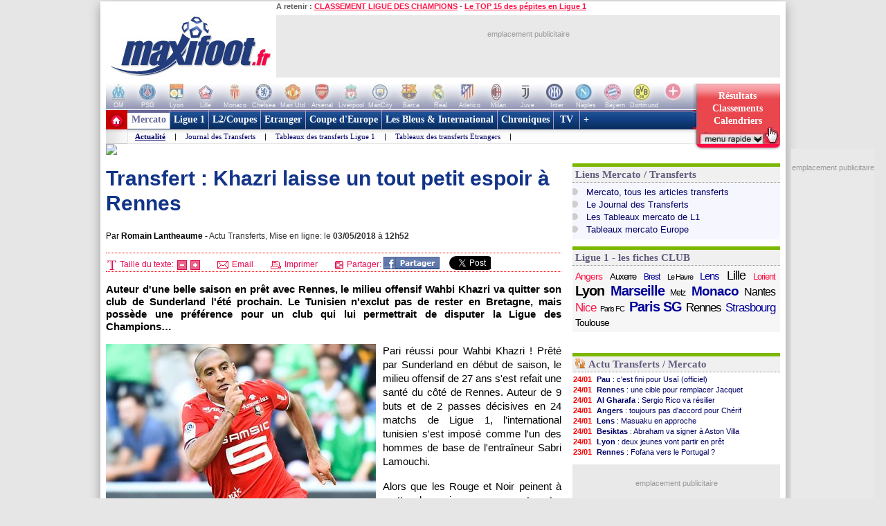

--- FILE ---
content_type: text/html
request_url: https://www.maxifoot.fr/football/article-35941.htm
body_size: 31030
content:
<!DOCTYPE HTML PUBLIC "-//W3C//DTD HTML 4.01 Transitional//EN" "https://www.w3.org/TR/html4/loose.dtd">
<html><head>
<meta http-equiv="Content-type" content="text/html; charset=iso-8859-1" >

<meta name="twitter:card" content="summary_large_image">
<meta name="twitter:site" content="@maxifoot_fr">
<meta name="title" content="Transfert : Khazri laisse un tout petit espoir à Rennes" />
<meta property="og:title" content="Transfert : Khazri laisse un tout petit espoir à Rennes" />
<meta name="description" content="Auteur d&#39;une belle saison en pr&ecirc;t avec Rennes, le milieu offensif Wahbi Khazri va quitter son club de Sunderland l&#39;&eacute;t&eacute; prochain. Le  ..." />
<meta property="og:description" content="Auteur d&#39;une belle saison en pr&ecirc;t avec Rennes, le milieu offensif Wahbi Khazri va quitter son club de Sunderland l&#39;&eacute;t&eacute; prochain. Le  ..." />
<meta property="fb:app_id" content="133142010090141">
<meta property="fb:admins" content="4390381c12c5e26e575b8b7fe678f72d">
<meta itemprop="name" content="Transfert : Khazri laisse un tout petit espoir à Rennes">
<meta itemprop="description" content="Auteur d&#39;une belle saison en pr&ecirc;t avec Rennes, le milieu offensif Wahbi Khazri va quitter son club de Sunderland l&#39;&eacute;t&eacute; prochain. Le  ...">
<meta name="category" content="football">
<meta name="item-publish-date" content="Thu, 03 May 2018 12:52:52 +0200" />
<meta name="publish-date" content="Thu, 03 May 2018 12:52:52 +0200" />
<link rel="image_src" href="//photo.maxifoot.fr/khazri-113.jpg" />
<meta itemprop="image" content="//photo.maxifoot.fr/khazri-113.jpg">
<meta property="og:image" content="//photo.maxifoot.fr/khazri-113.jpg">
<meta name="viewport" content="width=device-width" />

<meta property="og:url" content="https://www.maxifoot.fr/football/article-35941.htm" />
<link rel="amphtml" href="https://m.maxifoot.fr/amp/football/35941.htm">
<link rel="canonical" href="https://www.maxifoot.fr/football/article-35941.htm" />
<link rel="alternate" media="only screen and (max-width: 640px)" href="https://m.maxifoot.fr/football/article-35941.htm"/>
<script type="text/javascript">
window._taboola = window._taboola || [];
_taboola.push({article:'auto'});
!function (e, f, u) {
	e.async = 1;
	e.src = u;
	f.parentNode.insertBefore(e, f);
}(document.createElement('script'),document.getElementsByTagName('script')[0],'//cdn.taboola.com/libtrc/maxifoot/loader.js');
</script>

<meta name="keywords" lang="fr" content="football, foot, transfert, resultat, score, classement, 
match, ligue 1, ligue des champions, pronostic, coupe de france, coupe de la ligue, calcio, liga, bundesligua, premier league, joueur, equipe, psg, om, 
rc lens, girondins bordeaux, ol, as monaco, fc nantes, losc, ogc nice, fifa, coupe du monde, uefa" />
<meta http-equiv="Expires" content="Tue, 20 Aug 1996 14:25:27 GMT" />
<meta name="robots" content="index,follow, max-snippet:-1, max-image-preview:large, max-video-preview:5" />
<meta name="language" content="fr" />
<meta name="copyright" content="Tous droits réservés &copy; MAXIFOOT 2000-2026" />
<title>Transfert : Khazri laisse un tout petit espoir à Rennes - Football - MAXIFOOT</title>
<style type="text/css">
.bouton_resus2club, .bouton_resus2, .fleche_video, .home7, .fleche_menuc, .fleche_live, .ico_live, .carre_rouge, .bouton_resus1, .bouton_resus2b, .logo_footer, .promo_fleche, .icon_topnews, .icon_rss, .news24_24, .link9, .voter { background-image:url(/0_images/sprite-acc2.png); background-repeat:no-repeat; }

</style>
<link href="/css/basemod.css" rel="stylesheet" type="text/css" />
<!--[if lte IE 8]>
<style type="text/css">
body { background:url("/0_images/bordureFOND7i.gif") repeat-y fixed center top #e8e8e8; }
</style>
<![endif]-->
<!--[if lte IE 7]> <link href="/css/iehacks.css" rel="stylesheet" type="text/css" > <![endif]-->
<script type="text/javascript" src="/css/javascript.js?v=8"></script>
<script type="text/javascript"><!--

var ad1=true;
//--></script>
<script type="text/javascript" src="/css/display_ads.js?pub=1&adposition=1&t=1769259813"></script>
<!--[if lte IE 6]><script type="text/javascript" src="/css/ie6.js"></script><![endif]-->
<script type="text/javascript">
"use strict";!function(){var e=function(){var e,t="__tcfapiLocator",a=[],n=window;for(;n;){try{if(n.frames[t]){e=n;break}}
catch(e){}if(n===window.top)break;n=n.parent}e||(!function e(){var a=n.document,r=!!n.frames[t];
if(!r)if(a.body){var s=a.createElement("iframe");s.style.cssText="display:none",s.name=t,a.body.appendChild(s)}
else setTimeout(e,5);return!r}(),n.__tcfapi=function(){for(var e,t=arguments.length,n=new Array(t),r=0;r<t;r++)n[r]=arguments[r];
if(!n.length)return a;if("setGdprApplies"===n[0])n.length>3&&2===parseInt(n[1],10)&&"boolean"==typeof n[3]&&(e=n[3],"function"==typeof n[2]&&n[2]("set",!0));
else if("ping"===n[0]){var s={gdprApplies:e,cmpLoaded:!1,cmpStatus:"stub"};"function"==typeof n[2]&&n[2](s)}
else a.push(n)},n.addEventListener("message",(function(e){var t="string"==typeof e.data,a={};try{a=t?JSON.parse(e.data):e.data}
catch(e){}var n=a.__tcfapiCall;n&&window.__tcfapi(n.command,n.version,(function(a,r){
var s={__tcfapiReturn:{returnValue:a,success:r,callId:n.callId}};t&&(s=JSON.stringify(s)),e&&e.source&&e.source.postMessage&&e.source.postMessage(s,"*")}),n.parameter)}),!1))};
"undefined"!=typeof module?module.exports=e:e()}();
</script>
<script src="https://cdn.appconsent.io/loader.js" defer async></script>
<style>
#appconsent iframe { transition:bottom 0.5s ease-out; }
</style>

<link rel="alternate" type="application/rss+xml" href="//rss.maxifoot.com/football-general.xml" title="Flux info FOOTBALL Général">
<link rel="alternate" type="application/rss+xml" href="//rss.maxifoot.com/football-transfert.xml" title="Flux info FOOTBALL Transfert">
<link rel="alternate" type="application/rss+xml" href="//rss.maxifoot.com/football-psg.xml" title="Flux info FOOTBALL PSG">
<link rel="alternate" type="application/rss+xml" href="//rss.maxifoot.com/football-om.xml" title="Flux info FOOTBALL OM">
<link rel="alternate" type="application/rss+xml" href="//rss.maxifoot.com/football-ol.xml" title="Flux info FOOTBALL OL Lyon">
</head><body >
<div id='div-ad-habillage-interstitiel'></div>
<script async src="https://www.googletagmanager.com/gtag/js?id=G-0NG2HHM7XP"></script>
<script>
window.dataLayer = window.dataLayer || [];
function gtag(){dataLayer.push(arguments);}
gtag('js',new Date());
gtag('config','G-0NG2HHM7XP');
// gtag('config', 'G-0NG2HHM7XP', { 'debug_mode':true });
// gtag('event', 'screen_viewJC', { 'app_name': 'myAppName', 'screen_name': 'Home' });
</script>
<script>
__tcfapi('init', 2, function() {__tcfapi('show', 2, console.log, {jumpAt: 'banner',lazy: true})}, {appKey: 'fcaad5b8-9fbc-49e6-b4a7-8cb0eb8bb9ab'})
</script>
<script>
function goo1(v1){if(v1==1){var o1=document.getElementById('appconsent');if(o1==null){return false;}o1=o1.firstChild;if(o1==null){return false;}o1.style.bottom='-150px';setTimeout(function(){ __tcfapi('accept',2,console.log);window.remove},500);}else{__tcfapi('accept',2,console.log);}}
window.addEventListener('scroll',function(){goo1(1);},{once:true});
window.addEventListener('click',function(){goo1(0);},{once:true});
</script>
<script>
// DETECTION MODE INCOGNITO +
(function() {
    function detectIncognito() {
        return new Promise(function (resolve, reject) {
            let browserName = 'Unknown'

            let callbackSettled = false
            function __callback(isPrivate) {
                if (callbackSettled) {
                    return
                }
                callbackSettled = true
                resolve({
                    isPrivate,
                    browserName
                })
            }

            function identifyChromium() {
                const ua = navigator.userAgent
                if (ua.match(/Chrome/)) {
                    if (navigator.brave !== undefined) {
                        return 'Brave'
                    } else if (ua.match(/Edg/)) {
                        return 'Edge'
                    } else if (ua.match(/OPR/)) {
                        return 'Opera'
                    }
                    return 'Chrome'
                } else {
                    return 'Chromium'
                }
            }

            function feid() {
                let toFixedEngineID = 0
                let neg = parseInt("-1")
                try {
                    neg.toFixed(neg)
                } catch (e) {
                    toFixedEngineID = (e && e.message ? e.message.length : 0)
                }
                return toFixedEngineID
            }

            function isSafari() {
                const id = feid();
                return id === 44 || id === 43
            }

            function isChrome() {
                return feid() === 51
            }

            function isFirefox() {
                return feid() === 25
            }

            function isMSIE() {
                return navigator.msSaveBlob !== undefined
            }

            /**
             * Safari (Safari for iOS & macOS)
             **/

            async function currentSafariTest() {
                try {
                    await navigator.storage.getDirectory();
                    __callback(false)
                } catch (e) {
                    let message = (e instanceof Error && typeof e.message === 'string') ? e.message : String(e)

                    const matchesExpectedError = message.includes('unknown transient reason')

                    __callback(matchesExpectedError)
                }
            }

            function safari13to18Test() {
                const tmp = String(Math.random());

                try {
                    const dbReq = indexedDB.open(tmp, 1);

                    dbReq.onupgradeneeded = (ev) => {
                        const db = ev.target.result;

                        const finish = (priv) => { __callback(priv); };

                        try {
                            db.createObjectStore('t', { autoIncrement: true }).put(new Blob());
                            finish(false)
                        } catch (err) {
                            const message = (err instanceof Error && typeof err.message === 'string') ? err.message : String(err);
                            if (message.includes('are not yet supported')) finish(true);
                            else finish(false);
                        } finally {
                            db.close();
                            indexedDB.deleteDatabase(tmp);
                        }
                    };

                    dbReq.onerror = () => __callback(false)
                } catch {
                    __callback(false)
                }
            }

            function oldSafariTest() {
                const openDB = window.openDatabase
                const storage = window.localStorage
                try {
                    openDB(null, null, null, null)
                } catch (e) {
                    __callback(true); return
                }
                try {
                    storage.setItem('test', '1')
                    storage.removeItem('test')
                } catch (e) {
                    __callback(true); return
                }
                __callback(false)
            }

            async function safariPrivateTest() {
                if (typeof navigator.storage?.getDirectory === 'function') {
                    await currentSafariTest()
                } else if (navigator.maxTouchPoints !== undefined) {
                    safari13to18Test()
                } else {
                    oldSafariTest()
                }
            }

            /**
             * Chrome
             **/

            function getQuotaLimit() {
                const w = window
                return w?.performance?.memory?.jsHeapSizeLimit ?? 1073741824
            }

            // >= 76
            function storageQuotaChromePrivateTest() {
                navigator.webkitTemporaryStorage.queryUsageAndQuota(
                    function (_, quota) {
                        const quotaInMib = Math.round(quota / (1024 * 1024))
                        const quotaLimitInMib = Math.round(getQuotaLimit() / (1024 * 1024)) * 2

                        __callback(quotaInMib < quotaLimitInMib)
                    },
                    function (e) {
                        reject(
                            new Error(
                                'detectIncognito somehow failed to query storage quota: ' +
                                e.message
                            )
                        )
                    }
                )
            }

            // 50 to 75
            function oldChromePrivateTest() {
                const fs = window.webkitRequestFileSystem
                const success = function () {
                    __callback(false)
                }
                const error = function () {
                    __callback(true)
                }
                fs(0, 1, success, error)
            }

            function chromePrivateTest() {
                if (self.Promise !== undefined && self.Promise.allSettled !== undefined) {
                    storageQuotaChromePrivateTest()
                } else {
                    oldChromePrivateTest()
                }
            }

            /**
             * Firefox
             **/

            async function firefoxPrivateTest() {
                if (typeof navigator.storage?.getDirectory === 'function') {
                    try {
                        await navigator.storage.getDirectory()
                        __callback(false)
                    } catch (e) {
                        let message = (e instanceof Error && typeof e.message === 'string') ? e.message : String(e)

                        const matchesExpectedError = message.includes('Security error')

                        __callback(matchesExpectedError); return
                    }
                }
                else {
                    const request = indexedDB.open('inPrivate');

                    request.onerror = (event) => {
                        if (request.error && request.error.name === 'InvalidStateError') {
                            event.preventDefault();
                        }
                        __callback(true);
                    };

                    request.onsuccess = () => {
                        indexedDB.deleteDatabase('inPrivate');
                        __callback(false);
                    };
                }
            }

            function msiePrivateTest() {
                __callback(window.indexedDB === undefined)
            }

            async function main() {
                if (isSafari()) {
                    browserName = 'Safari'
                    await safariPrivateTest()
                } else if (isChrome()) {
                    browserName = identifyChromium()
                    chromePrivateTest()
                } else if (isFirefox()) {
                    browserName = 'Firefox'
                    await firefoxPrivateTest()
                } else if (isMSIE()) {
                    browserName = 'Internet Explorer'
                    msiePrivateTest()
                } else {
                    reject(new Error('detectIncognito cannot determine the browser'))
                }
            }

            main().catch(reject)
        })
    }
    
    // Rendre la fonction accessible globalement
    if (typeof window !== 'undefined') {
        window.detectIncognito = detectIncognito;
    }
})();


(() => {
	console.table(history);

	// ID JC + REFERER
	var tsNEW0=Date.now();
	var JCID1;
	if (sessionStorage.getItem('JCID1') === null) {
		JCID1=tsNEW0+(Math.random().toString(36)+'0000000000').slice(2, 6);
		sessionStorage.setItem('JCID1', JCID1);
	} else {
		JCID1=sessionStorage.getItem('JCID1');
	}

	var page1=encodeURIComponent(document.referrer);
	page1=page1.replace('https%3A%2F%2F','');
	var vue1=0;
	if (page1 in sessionStorage) {
		vue1=parseInt(sessionStorage.getItem(page1))+1;
		tsSHW1=tsNEW0 - sessionStorage.getItem('start1_'+page1);
		tsNEW0=parseInt(sessionStorage.getItem('start1_'+page1));
	} else {
		vue1=1;
		tsSHW1=0;
		sessionStorage.setItem('start1_'+page1, tsNEW0);
	}
	sessionStorage.setItem(page1, vue1);

	console.log('JCID1='+JCID1);
	let d1='jcid='+JCID1+'&page=/0_articles/articles35500/35941.php&ref='+page1+'&tsNEW0='+tsNEW0+'&histo=';
	if (history.length != null) { d1+=history.length; } else { d1+='nan'; }
	console.log('d1='+d1);

	// DETECTION NAV PRIVE
	let priv1='nan';
	let brow1='nan';
	if (window.detectIncognito) {
        	window.detectIncognito().then(result => {
			priv1=result.isPrivate;
			brow1=result.browserName;
			console.log('prve='+priv1+' brow='+brow1);
                }).catch(error => {
			priv1='err';
		});
	} else {
		priv1='notload';
	}

	// DETECTION AFFICHAGE / FERMETURE SFBX BANNIERE
	var callbackjc1 = function (mutationList) {
		mutationList.filter((m) => m.type === 'childList').forEach((mutation) => {
			mutation.addedNodes.forEach((node) => doSomethingADD(node));
			mutation.removedNodes.forEach((node) => doSomethingDEL(node));
		});
	};
	var observer1 = new MutationObserver(callbackjc1);
	observer1.observe( document.body, {childList:true,subtree:true} );
	function doSomethingADD(node) {
		if ((node.id!=null) && (node.id=='appconsent')) {
			d1+='&boxON=1';
			console.log('AFFICHAGE BOITE SFBX !!!!!!!!!');
		}
	}
	function doSomethingDEL(node) {
		if ((node.id!=null) && (node.id=='appconsent')) {
			d1+='&boxOF=1';
			console.log('EFFACE BOITE SFBX !!!!!!!!!');
			observer1.disconnect();
		}
	}

	// POSITION DE LA SOURIS
	var souX=souY=0;
	document.addEventListener("mousemove",function(ev1) {
		souX=ev1.clientX;
		souY=ev1.clientY;
	});

	// TEMPS CHARGEMENT PAGE : https://www.lovesdata.com/blog/page-load-google-analytics/
	var pgLoadMS=0;
	window.addEventListener("load",(ev1) => {
 		if (window.performance && window.performance.getEntriesByType) {
        		var entries=window.performance.getEntriesByType("navigation");
        		if (entries.length>0) {
				pgLoadMS=entries[0].loadEventEnd-entries[0].startTime;
            			pgLoadMS=Math.round((pgLoadMS + Number.EPSILON) * 100) / 100;
				d1+='&pgloadMS='+pgLoadMS;
			}
		}
	});

	// DETECTION RELOAD / BACK / ... : https://stackoverflow.com/questions/5004978/check-if-page-gets-reloaded-or-refreshed-in-javascript
	const entry = performance.getEntriesByType('navigation')[0];
	function getNavigationType() {
		if (entry && typeof entry.type === 'string') { // 'navigate' | 'reload' | 'back_forward' | 'prerender'
			return entry.type;
  		} else if (performance.navigation) { // Fallback to the deprecated API (values: 0,1,2,255)
			const t1=performance.navigation.type;
			return t1 === 1 ? 'reload' : t1 === 2 ? 'back_forward' : 'navigate';
  		}
		return undefined;
	}
	const navTyp=getNavigationType();
	const isReload = navTyp === 'reload';
	const isBF = navTyp === 'back_forward';
	window.addEventListener("pageshow", (ev1) => {
		if (ev1.persisted) { // Page was restored from BFCache
			d1+='&BFcache=1';
		}
	});
	d1+='&navTyp='+navTyp+'&isReload='+isReload+'&isBF='+isBF;

	// DETECTION DEVICE : https://www.sencha.com/blog/js-frameworks-javascript-for-device-characteristic-detection/
	const scrW = window.innerWidth || document.documentElement.clientWidth || document.body.clientWidth;
	const scrH = window.innerHeight || document.documentElement.clientHeight || document.body.clientHeight;
	const device1 = /Mobile|Tablet|iPad|iPhone|Android/.test(navigator.userAgent) ? 'mobi' : 'desk';
	const connex1 = navigator.connection ? navigator.connection.effectiveType : 'nan';
	d1+='&scrW='+scrW+'&scrH='+scrH+'&device='+device1+'&connex='+connex1;

	// DETECTION consenSTRING + EXTRACTION donnees
        let v1=JSON.parse(localStorage.getItem('appconsent'));
	function repeat(count,string='0'){let padString=''; for (let i=0; i<count; i+=1) { padString+=string;} return padString; }
	function padLeft(string, padding) { return repeat(Math.max(0, padding))+string; }
        if (v1!=null) {
		if (v1.consentstringUpdatedAt!=null) {
			const date1=new Date(v1.consentstringUpdatedAt);
			d1+='&lastCS='+date1.toLocaleDateString('fr-FR')+'_'+date1.toLocaleTimeString('fr-FR'); // 24/10/2022_19:01:45
		}
		if (v1.consents.uuid!=null) {
	                d1+='&UUID='+v1.consents.uuid;
		}
		if (v1.events!=null) {
	                let ev1=v1.events;
			d1+='&ev=';
        	        for(var i in ev1) {
        	                const date2 = new Date(1000*ev1[i].timestamp.seconds);
        	                d1+='ty_'+ev1[i].name+'_'+date2.toISOString().slice(0,19)+','; // 2011-10-05T14:48:00
        	        }
		}
		if (v1.consentstring!=null) {
			let u1=v1.consentstring;
			u1=u1.replace(/-/g, '+').replace(/_/g, '/').replace(/\./g,'');
			while (u1.length % 4 !== 0) { u1 += '='; }
			const u2 = Uint8Array.fromBase64(u1);
			var out1='';
			for (var i1 in u2) { var t1=u2[i1].toString(2); out1+=padLeft(t1,8-t1.length); }
			var vendorL1=out1.substr(120,12);
			d1+='&vendor='+parseInt(vendorL1,2);
			let v2=out1.substr(6,36); // created
			let v3=out1.substr(42,36); // updated
			var ts1=Math.floor(parseInt(parseInt(v2,2))/10); // ts_10car
			var ts2=Math.floor(parseInt(parseInt(v3,2))/10);
			const date3=new Date(ts1*1000);
			const date4=new Date(ts2*1000);
			const nj1=Math.floor((Math.floor(tsNEW0/1000)-ts1)/86400);
			const nj2=Math.floor((Math.floor(tsNEW0/1000)-ts2)/86400);
			d1+='&creaCS='+date3.toISOString().slice(0,19)+'_'+nj1+'&updCS='+date4.toISOString().slice(0,19)+'_'+nj2;
		}
	} else {
		d1+='&NOCS=1';
	}
        let im1 = document.createElement('img');
//	im1.style.cssText = 'position:absolute;width:0;height:0;';
        im1.src="https:/"+"/www.maxifoot.fr/0_images/vide.gif?SF1=1&"+d1+"&souX="+souX+"&souY="+souY+'&brow='+brow1+'&priv='+priv1+'&vue1='+vue1+'&tsSHW1='+tsSHW1;
//      document.body.appendChild(im1);

	function updSHOW() {
		tsSHW1=Date.now() - tsNEW0;
	}
	// https://www.igvita.com/2015/11/20/dont-lose-user-and-app-state-use-page-visibility/
	// https://gist.github.com/thelinuxlich/b192cf684b98c648b82b + https://stackoverflow.com/questions/61351103/jquery-detect-mobile-browser-close-event
	var endNAV1=false;
	function endNAV() {
        	if (!endNAV1) {
			endNAV1=true;
			DOend();
		}
	}
	document.addEventListener('visibilitychange', function() {
		if (document.visibilityState == 'hidden') { endNAV(); }
		if (document.visibilityState == 'visible') { endNAV1=false; updSHOW(); }
    	});
	window.addEventListener("pageshow",updSHOW);
	window.addEventListener("pagehide", endNAV);
	window.addEventListener("beforeunload", endNAV);
	window.onbeforeunload=endNAV;
	function DOend() {
		var data1 = new URLSearchParams();
		data1.set( "sendbeacon", "1" );
		var tsNEW1=Date.now();
		navigator.sendBeacon("https:/"+"/www.maxifoot.fr/0_images/vide.gif?beacon=1&SF1=1&"+d1+"&souX="+souX+"&souY="+souY+'&brow='+brow1+'&priv='+priv1+'&endMS='+(tsNEW1-tsNEW0)+'&vue1='+vue1+'&tsSHW1='+tsSHW1,data1);
	}

})();
</script>
<script async src="https://securepubads.g.doubleclick.net/tag/js/gpt.js" crossorigin="anonymous"></script>
<script>
window.googletag = window.googletag || {cmd: []};
googletag.cmd.push(function() {
googletag.defineSlot('/8648502/468_PAGES', [468, 60], 'div-gpt-ad-1361274005297-0').addService(googletag.pubads());

googletag.pubads().enableSingleRequest();
googletag.enableServices();
});
</script>
<script defer src="https://tra.scds.pmdstatic.net/advertising-core/5/core-ads.js"></script>
<script>
window.coreAds = window.coreAds || {};
window.coreAds.queue = window.coreAds.queue || [];
window.dataLayer = window.dataLayer || [];
window.googletag = window.googletag || { cmd: [] };
</script>
<style>
div.ads-core-placerjc { display:inline-block; }
.ads-placeholderjc { display:block; color:#999; font:11px/18px arial; background:#e9e9e9; }
.ad-loaded .ads-placeholder { display:none; }
</style>
<script>
window.dataLayer.push({
	advertisement: {
		env: 'production',
		brand: {
			name: 'maxifoot',
			abbr: 'mfo',
			domain: 'maxifoot.fr',
			subDomain: 'www',
			isPrisma: false
		},
		page: {
			path: "",
			pageType: "Article",
			pageCategory: "articl-www",
			title: "Accueil",
			keywords: []
		},
	}
});
// console.log('jc1 TCF: '); console.log(window.__tcfapi);
// console.log('jc1 coreAds: '); console.log(window.coreAds);
// console.log('jc1 dataLayer: '); console.log(window.dataLayer);


</script>

<style>
#pubPR_ep300 .ads-container { height:250px; }
#pubPR_ep300 .ads-placeholderjc { width:300px; height:250px; text-align:center; }
#ep_ep300 { min-width:300px; min-height:250px; }

#pubPR_ep600 .ads-container { min-height:250px; }
#pubPR_ep600 .ads-placeholderjc { width:300px; min-height:250px; text-align:center; }
#ep_epSKY2 { text-align:center; position:fixed; }
#ep_epSKY2 .ads-container { margin-bottom:10px; display:inline-block; }
#pubPR_epSKY2 .ads-placeholderjc { width:120px; height:600px; text-align:center; }
#pubPR_ep728art .ads-placeholderjc { width:728px; height:90px; text-align:center; }

</style>
<div id="contenu1" class="page_margins" >
	<div class="page" id="page">
		<div id="header">
			<div id="topnav">
<b>A retenir :</b>
<a href="https://www.maxifoot.fr/resultat-ligue-des-champions.htm">CLASSEMENT LIGUE DES CHAMPIONS</a> - <a href="https://www.maxifoot.fr/football/article-63508.htm">Le TOP 15 des pépites en Ligue 1</a>			</div>
<div id=head2>
	<table cellpadding=0 cellspacing=0 border=0><tr><td>
	<div style="width:246px; display:inline-block; text-align:left; margin:0;"><a href="/"><img id=logo1 src="/0_images/logo-maxifoot.jpg" width=246 height=90 border=0></a></div></td><td><div 
	style="width:728px; height:90px; display:inline-block; margin:0;"><div id='ep728art'><div id="ep_ep728art">
<div class="ads-container">
		<div class="ads-core-placer" id="pubPR_ep728art" data-ads-core='{"type":"Banniere-Haute", "device":"mobile,desktop,tablet"}'><div class="ads-placeholderjc"><br>emplacement publicitaire</div></div>

</div>
</div>
</div></div></td></tr></table>
</div>
		</div>
		<div id="nav" style="overflow:visible;"><style>
#bh a { display:inline-block; width:42px; height:39px; text-decoration:none; background:#fff; font:1px/1px arial; color:#fff; text-align:center; opacity:0.3; filter:alpha(opacity=30); }
#bh a:hover { opacity:0; filter:alpha(opacity=0); }
#bh b { display:inline-block; position:relative; top:-13px; width:42px; height:9px; font:9px/9px arial; color:#f6f6f6; text-align:center; }
</style>
<div style="width:974px; height:39px; overflow:hidden;">
<table cellpadding=0 cellspacing=0 border=0><tr><td id="bh"><div 
 style="background:#fff url(/0_images/bandeau-logo-club4.jpg) no-repeat 0 0; height:39px; width:848px;"><a 
href="/club/marseille.110.htm"></a><a 
href="/club/paris-sg.115.htm"></a><a 
href="/club/lyon.109.htm"></a><a 
href="/club/lille.108.htm"></a><a 
href="/club/monaco.112.htm"></a><a 
href="/club/chelsea.731.htm"></a><a 
href="/club/manchester-utd.728.htm"></a><a 
href="/club/arsenal.46.htm"></a><a 
href="/club/liverpool.733.htm"></a><a 
href="/club/manchester-city.734.htm"></a><a 
href="/club/fc-barcelone.73.htm"></a><a 
href="/club/real-madrid.828.htm"></a><a 
href="/club/atl-madrid.824.htm"></a><a 
href="/club/milan-ac.766.htm"></a><a 
href="/club/juventus-turin.328.htm"></a><a 
href="/club/inter-milan.765.htm"></a><a 
href="/club/naples.441.htm"></a><a 
href="/club/bayern-munich.722.htm"></a><a 
href="/club/borussia-dortmund.1179.htm"></a><a 
style="width:50px" href="/club/"></a>
</div>
<div style="position:relative; left:-3px; top:-1px">
<b>OM</b><b>PSG</b><b>Lyon</b><b>Lille</b><b>Monaco</b><b>Chelsea</b><b>Man Utd</b><b>Arsenal</b><b>Liverpool</b><b>ManCity</b>
<b>Barca</b><b>Real</b><b>Atletico</b><b>Milan</b><b>Juve</b><b>Inter</b><b>Naples</b><b>Bayern</b><b>Dortmund</b><b style="width:50px">+ de clubs</b>
</div>
</td>
<td valign=top width=126><a style="text-decoration:none; display:inline-block; position:absolute; 
 width:126px; height:64px; opacity:1; filter:alpha(opacity=100);" onclick="affmc1(event,1);" class="bouton_resus2club" 
 onmouseover="mr1(1);" onmouseout="mr1(0);"  href="#"><div
 style="position:relative; top:10px; color:#fff; font:bold 14px/18px verdana; padding-left:12px; width:105px;">
<center>
Résultats<br>
Classements<br>
Calendriers</center>
</div></a></td></tr></table></div>
<style>
div.m1 { width:817px; }
div.m1 a { border-left:1px solid #AC9EC2; }
div.m2 { width:816px; background:#f0f0ff url(/0_images/menu_degrade7i2.gif) repeat-x left top; }
div.m1 a.s1 { color:#669; background:#fff; border-left:0px; border-top:4px solid #669; padding:2px 5px 6px 6px; margin:0; }
</style>
<script>
function m1(id1) {  
	if (id1==999) { return false; }
	var obj1=document.getElementById('m00');
	document.getElementById('m00').style.paddingLeft=0;
	for (i=1; i<=9; i++) {  
		if (i==(1)) { continue; }
		var obj2=document.getElementById('a'+i);
		obj2.style.color='#fff';
		obj2.style.font='bold 14px/28px tahoma,Trebuchet MS,tahoma';
		obj2.style.borderLeft='1px solid #AC9EC2';
		obj2.style.borderRight=0;
		obj2.style.textDecoration='none';
		obj2.style.padding='6px 5px 6px 5px';
		obj2.style.margin='0';
		obj2.style.height='28px';
		obj2.style.backgroundColor='transparent';
	}
	obj1.innerHTML=document.getElementById('m'+id1).innerHTML;
	if (id1!=(1)) {  
		var obj2=document.getElementById('a'+id1);
		obj2.style.color='#f14';
		obj2.style.backgroundColor='#fff';
		obj2.style.borderLeft=0;
		obj2.style.borderTop='4px solid #f14';
		obj2.style.padding='2px 5px 6px 6px';
		obj2.style.margin=0;
	}
	var posl1=Math.min(817-20-obj1.offsetWidth,document.getElementById('a'+id1).offsetLeft-40);
	if (posl1<0) { posl1=0; }
	obj1.style.paddingLeft=posl1+'px';
}
</script>

<table cellpadding=0 cellspacing=0 bgcolor=#fff >
<tr><td style="padding:0; margin:0;" width=31 height=49 valign=top><a href="/"><img width=31 height=49 src="/0_images/home7.gif?c=9" border=0></a></td>
<td valign=top style="background-color:#AC9EC2;"><div class=m1>
<a id=a1 onmouseover="m1(1);" class=s1 href="/foot-actu-transfert.htm">Mercato</a><div id=m1><a style="font-weight:bold;text-decoration:underline;" href="/foot-actu-transfert.htm">Actualité</a> |
<a  href="/foot-transferts.htm">Journal des Transferts</a> |
<a  href="/mercato/">Tableaux des transferts Ligue 1</a> |
<a  href="/mercato/transfert-etranger.php">Tableaux des transferts Etrangers</a> |
</div><a id=a2 onmouseover="m1(2);"  href="/foot-matchs_ligue1.htm">Ligue 1</a><div id=m2><a  href="/foot-matchs_ligue1.htm">Actualité</a> |
<a  href="/resultat-ligue-1.htm">Résultats & Classement</a> |
<a  href="/classement-buteur-ligue1.htm">Buteurs</a> |
<a  href="/calendrier-ligue1.php">Calendrier</a> |
<a  href="/foot-equipe_type.htm">Equipe type</a> |
<a  href="/mercato/">Tableau Transferts</a> |
<a  href="/palmares-ligue-1.htm">Palmarès</a> |
<a  href="/club/marseille.110.htm">Les Clubs</a> |
</div><a id=a3 onmouseover="m1(3);"  href="/foot-ligue2-coupe.htm">L2/Coupes</a><div id=m3><a  href="/resultat-ligue-2.htm">Résultats Ligue 2</a> |
<a  href="/resultat-national.htm">Résus National</a> |
<a  href="/resultat-coupe-france.htm">Résus Coupe de France</a> |
<a  href="/resultat-coupe-ligue.htm">Résus Coupe de la Ligue</a> |
<a  href="/foot-coupedefrance.htm">Actu Coupe de France</a> |
<a  href="/foot-coupedelaligue.htm">Actu Coupe de la Ligue</a> |
</div><a id=a4 onmouseover="m1(4);"  href="/foot-actu-etranger.htm">Etranger</a><div id=m4><a  href="/foot-angleterre.htm">Angleterre</a> |
<a  href="/foot-espagne.htm">Espagne</a> |
<a  href="/foot-italie.htm">Italie</a> |
<a  href="/foot-allemagne.htm">Allemagne</a> |
<a  href="/resultat-belgique.htm">Belgique</a> |
<a  href="/resultat-pays-bas.htm">Pays-Bas</a> |
<a  href="/resultat-portugal.htm">Portugal</a> |
<a  href="/resultat-turquie.htm">Turquie</a> |
<a  href="/resultat-suisse.htm">Suisse</a> |
<a  href="/resultat-algerie.htm">Algérie</a> |
<a  href="/resultat-maroc.htm">Maroc</a> |
<a  href="/resultat-tunisie.htm">Tunisie</a> |
</div><a id=a5 onmouseover="m1(5);"  href="/foot-actu-coupe-europe.htm">Coupe d'Europe</a><div id=m5><a  href="/foot-liguedeschampions.htm">Ligue des Champions</a> |
<a  href="/foot-uefa.htm">Ligue Europa</a> |
<a  href="/foot-actu-ligue-conference.htm">Ligue Conference</a> |
<a  href="/classement-buteur-ligue-des-champions.htm">Buteurs</a> |
<a  href="/coefficient-uefa.htm">Coefficients UEFA</a> |
<a  href="/palmares-ligue-champion.htm">Palmarès C1</a> |
<a  href="/palmares-europa-ligue.htm">Palmarès C3</a> |
</div><a id=a6 onmouseover="m1(6);"  href="/foot-equipedefrance.htm">Les Bleus & International</a><div id=m6><a  href="/foot-equipedefrance.htm">Actu des Bleus</a> |
<a  href="/foot-actu-euro-2024.htm">Euro 2024</a> |
<a  href="/classement-fifa/indice-fifa.htm">Class. FIFA</a> |
<a  href="/foot-actu-mondial-2022.htm">Mondial 2022</a> |
<a  href="/foot-can.htm">CAN 2025</a> |
<a  href="/foot-actu-mondial-2018.htm">CM 2018</a> |
<a  href="/palmares-coupe-du-monde.htm">Palmarès Mondial</a> |
<a  href="/palmares-euro.htm">Palmarès Euro</a> |
<a  href="/palmares-ballon-or.htm">Ballon d'Or</a> |
</div><a id=a7 onmouseover="m1(7);"  href="/foot-chroniques-football.htm">Chroniques</a><div id=m7><a  href="/foot-transferts.htm">Journal des Transferts</a> |
<a  href="/foot-barometre.htm">Baromètre</a> |
<a  href="/foot-debat.htm">Débat du Jeudi</a> |
<a  href="/foot-portraits.htm">Portraits</a> |
<a  href="/foot-top_declarations.htm">TOP Déclarations</a> |
<a  href="/foot-interviews.htm">Interviews</a> |
<a  href="/foot-interviews-36-maxifoot.htm">36 de Maxifoot</a> |
</div><a id=a8 onmouseover="m1(8);"  href="/programme-tv-foot.htm"> TV </a><div id=m8><a  href="/programme-tv-foot.htm">Programme TV foot</a> |
</div><a id=a9 onmouseover="m1(9);"  href="/foot-sondage.htm"> + </a><div id=m9><a  href="/liens-football.html">Liens foot</a> |
<a  href="/football-flux-rss.html">Flux RSS</a> |
<a  href="/foot-sondage.htm">Sondages foot</a> |
<a  href="/foot-video-football.htm">Vidéo foot</a> |
</div></div>
<div class=m2><span id=m00></span></div>
<div id=info></div>
</td>
<td valign=top style="padding:0; margin:0;"><span id=tmr1 
 style="position:absolute; color:#FFDFE3; padding:8px 0px 0px 15px; font:bold 16px arial; display:none; letter-spacing:-0.8px; ">RESULTATS</span><a 
 onmouseover="mr1(1);" onmouseout="mr1(0);"  onclick="affmc1(event,1);" href="#"><img 
 id=imgres1 width=126 height=49 src="/0_images/bouton_resus1.jpg?c=9" border=0></a></td>
</tr></table>
<script>
m1(1);
var mcomplet=0;
var mresu=0;
function mr1(i1) {  
	if ((i1==1)&&(mcomplet==0)) {
		if (typeof(tresu1)!='undefined') { clearTimeout(tresu1); }
		 
		if (document.getElementById('ep300')) {
			var e300=document.getElementById('ep300');
			if (e300.parentNode) {  
				var e300b=e300.parentNode;
				e300b.style.position='static';
				e300b.style.zIndex=-1;
				e300b.style.display='none';
			}
		}
		 
		document.getElementById('boitmresu1').style.display='block';
		if (document.getElementById('imgbr1')) {
			document.getElementById('imgbr1').src='/0_images/vide.gif';
		}
		mresu=1;
	} else if (mcomplet==0) {
		tresu1=setTimeout("goout();",500);
		mresu=0;
	}
}
function affmc1(e,i1) {  
	if (typeof(tresu1)!='undefined') { clearTimeout(tresu1); }
	if (e.stopPropagation) { e.stopPropagation(); }
	else { window.event.cancelBubble=true; }
	if (mcomplet==0) {
		document.getElementById('mrcomplet1').style.display='block';
		document.getElementById('boitmresu1').style.display='none';
		if (document.getElementById('imgbr1')) {
			document.getElementById('imgbr1').src='/0_images/vide.gif';
		}
		mcomplet=1;
	} else {
		if (document.getElementById('imgbr1')) {
			document.getElementById('imgbr1').src='/0_images/bouton_resus2.jpg';
		}
                document.getElementById('mrcomplet1').style.display='none';
		mcomplet=0;
		if (i1==1) { mr1(1); }
	}
//	document.getElementById('imgres1').blur();
	return false;
}
function goout() {  
	if (mcomplet==0) {
		document.getElementById('boitmresu1').style.display='none';
		if (document.getElementById('imgbr1')) {
			document.getElementById('imgbr1').src='/0_images/bouton_resus2.jpg';
		}
		if (document.getElementById('ep300')) {
			var e300=document.getElementById('ep300');
			if (e300.parentNode) {  
				var e300b=e300.parentNode;
				e300b.style.zIndex=9;
                	        e300b.style.position='relative';
				e300b.style.display='block';
			}
                }
	}
}
</script>

</div>
<div id="mrcomplet1" style="display:none;"><div style="width:966px; min-height:440px; border:4px solid #E2134B; background-color:#f0f0f0; border-radius:0 0 0 6px;">

<div style="float:right; width:110px; border:2px solid #f33; border-width:0; height:20px; z-index:9; position:relative;">
<a href="javascript:void(0)" onclick="affmc1(event,0);" style="display:block; text-align:right;
 font:bold 14px/14px arial; color:#000; padding:0 4px 0 0; margin:4px 0; text-decoration:none;"><b 
 style="background:#fff; border:1px solid #000; padding:0 6px; border-radius:5px">FERMER &nbsp; X</b></a>
</div>

<div style="float:left; height:445px;">
<div style="position:absolute; width:966px;">
<div style="font:bold 16px/24px arial; background:#f44; text-align:center; border-bottom:1px solid #fff; color:#fff;">- &nbsp; RESULTATS &nbsp; - &nbsp; 
CLASSEMENTS &nbsp; - &nbsp; CALENDRIERS &nbsp; - </div>
<style>
.mccl1 { float:left; width:158px; background:#fff; padding:0 6px 0 4px; border-right:1px solid #aaa; border-left:1px solid #fff; height:420px; }
.mccl1 div { font:bold 14px/28px arial; color:#E2134B; }
.mccl1 h2 { font:bold 12px arial; color:#000; }
.mccl1 br { line-height:8px; }
.mccl1 table { border-collapse:collapse; border:0; }
.mccl1 tr.c1 { background-color:#fff; }
.mccl1 tr:nth-child(1) { background-color:#ff6; }
.mccl1 tr:nth-child(2) { background-color:#eee; }
.mccl1 th { width:10px; text-align:left; color:#666; }
.mccl1 td { width:30px; color:#666; text-align:left; }
.mccl1 td.e1mc { width:110px; color:#000; white-space:nowrap; }
.mccl1 div a { font:bold 14px/28px arial; color:#E2134B; display:inline-block; text-decoration:none; }
.mccl1 div a:hover { color:#009; }
.mccl1 li a { display:inline-block; text-decoration:none; font:12px/18px arial; color:#000; position:relative; left:-4px; }
.mccl1 ul.ll1 li a { font:12px/20px arial; }
.mccl1 li a:hover { color:#999; }
.mccl1 ul { padding:0 0 0 6px; margin:0; }
.mccl1 li { white-space:nowrap; list-style-type:none; }
.mccl1 li i { color:#888; font-style:normal; }
.mccl1 div.hr1 { border:0; padding:0; border-bottom:1px dotted #f14; margin:4px 0; height:1px; font-size:1px; width:140px; background:transparent; }
.mccl1 h2 i { font:10px arial; color:#999; }
</style>

<div class=mccl1 style="width:150px;">
<div>RÉSUMÉ DES CLAS.</div>
<h2>FRA - Ligue 1 <i>au 23/01</i></h2>
<table><tr class=c1><th nowrap>1</th><td class=e1mc>Paris SG</td><td nowrap><nobr>45 pts</nobr></td></tr><tr><th nowrap>2</th><td class=e1mc>Lens</td><td nowrap><nobr>43 pts</nobr></td></tr><tr class=c1><th nowrap>3</th><td class=e1mc>Marseille</td><td nowrap><nobr>35 pts</nobr></td></tr></table>
<br/>
<h2>FRA - Ligue 2 <i>au 23/01</i></h2>
<table><tr class=c1><th nowrap>1</th><td class=e1mc>Troyes</td><td nowrap><nobr>41 pts</nobr></td></tr><tr><th nowrap>2</th><td class=e1mc>Red Star</td><td nowrap><nobr>35 pts</nobr></td></tr><tr class=c1><th nowrap>3</th><td class=e1mc>St Etienne</td><td nowrap><nobr>34 pts</nobr></td></tr></table>
<br/>
<h2>ANG - Pr. League <i>au 19/01</i></h2>
<table><tr class=c1><th nowrap>1</th><td class=e1mc>Arsenal</td><td nowrap><nobr>50 pts</nobr></td></tr><tr><th nowrap>2</th><td class=e1mc>Manchester City</td><td nowrap><nobr>43 pts</nobr></td></tr><tr class=c1><th nowrap>3</th><td class=e1mc>Aston Villa</td><td nowrap><nobr>43 pts</nobr></td></tr></table>
<br/>
<h2>ESP - Liga <i>au 23/01</i></h2>
<table><tr class=c1><th nowrap>1</th><td class=e1mc>FC Barcelone</td><td nowrap><nobr>49 pts</nobr></td></tr><tr><th nowrap>2</th><td class=e1mc>Real Madrid</td><td nowrap><nobr>48 pts</nobr></td></tr><tr class=c1><th nowrap>3</th><td class=e1mc>Atl. Madrid</td><td nowrap><nobr>41 pts</nobr></td></tr></table>
<br/>
<h2>ITA - Serie A <i>au 23/01</i></h2>
<table><tr class=c1><th nowrap>1</th><td class=e1mc>Inter Milan</td><td nowrap><nobr>52 pts</nobr></td></tr><tr><th nowrap>2</th><td class=e1mc>Milan AC</td><td nowrap><nobr>46 pts</nobr></td></tr><tr class=c1><th nowrap>3</th><td class=e1mc>Naples</td><td nowrap><nobr>43 pts</nobr></td></tr></table>
<br/>
<h2>ALL - Bundesliga <i>au 23/01</i></h2>
<table><tr class=c1><th nowrap>1</th><td class=e1mc>Bayern Munich</td><td nowrap><nobr>50 pts</nobr></td></tr><tr><th nowrap>2</th><td class=e1mc>Borussia Dortmund</td><td nowrap><nobr>39 pts</nobr></td></tr><tr class=c1><th nowrap>3</th><td class=e1mc>Hoffenheim</td><td nowrap><nobr>33 pts</nobr></td></tr></table>
<br/>
</div>











<div class=mccl1 style="background:#f0f0f0; width:145px;"><div>LIGUE EUROPA</div>
<br>
<ul>
<li><a href="/resultat-ligue-europa.htm"><b>Derniers résultats<br> et classement</b></a></li><br>
<li><a href="/classement-buteur-ligue-europa.htm">Class. des buteurs</a></li><br>
<li><a href="/calendrier-ligue-europa.htm">Calendrier Lig. Europa</a></li><br>
<li><a href="/palmares-europa-ligue.htm">Palmarès de l'Europa L.</a></li><br>
</ul>
<br>
<div>LIGUE CONFERENCE</div>
<ul>
<li><a href="/resultat-ligue-conference.htm"><b>Derniers résultats<br>et classement</b></a></li><br>
<li><a href="/classement-buteur-ligue-conference.htm">Class. des buteurs</a></li><br>
<li><a href="/calendrier-ligue-conference.htm">Calendrier Ligue Conf.</a></li><br>
<li><a href="/palmares-ligue-conference.htm">Palmarès Ligue Conféren.</a></li><br>
</ul>
</div><div class=mccl1 style="width:152px;"><div>CHAMPION'S LEAGUE</div>
<br>
<ul>
<li><a href="/resultat-ligue-des-champions.htm"><b>Derniers résultats<br> et classement</b></a></li><br>
<li><a href="/classement-buteur-ligue-des-champions.htm">Class. des buteurs</a></li><br>
<li><a href="/calendrier-ligue-des-champions.htm">Calendrier LdC</a></li><br>
<li><a href="/palmares-ligue-champion.htm">Palmarès de la LdC</a></li><br>
</ul>
</div><div class=mccl1 style="background:#f0f0f0; width:152px;"><div>INTERNATIONAL</div>
<div><a href="/resultat-can-2026-groupe-a.htm" style="color:#000;">CAN 2026</a></div>
<div><a style="color:#000;" href="/resultat-mondial-2026-qualif-groupe-d.htm">CM 2026 : qualifs</a></div>
<div><a style="color:#000;" href="/resultat-euro-feminin-2025-phase-finale.htm">EURO FEM. 2025</a></div>
<div><a style="color:#000;" href="/resultat-coupe-monde-clubs-2025-phase-finale.htm">CM clubs 2025</a></div>
<div><a style="color:#000;" href="/resultat-euro-21ans-2025-phase-finale.htm">EURO -21ans 2025</a></div>
<div><a style="color:#000;" href="/resultat-ligue-des-nations-2025-phase-finale.htm">LIG. NATIONS 2025</a></div>
<div style="margin-top:1px;"><a href="/resultat-jeux-olympiques-hommes-2024-phase-finale.htm" style="color:#000;">JEUX OLYMP. 2024</a></div>
<ul style="margin-bottom:4px;">
<li><a href="/resultat-jeux-olympiques-hommes-2024-groupe-a.htm">HOM. - gr. A <i>(France U23)</i></a></li>
<li><a href="/resultat-jeux-olympiques-femmes-2024-groupe-a.htm">FEM. - gr. A <i>(France fém.)</i></a></li>
</ul>
<div><a style="color:#000;" href="/euro-2024/calendrier-euro-2024all.htm">EURO 2024</a></div>
<ul style="margin-bottom:4px;">
<li><a href="/euro-2024/resultat-euro-2024-groupe-d.htm">Groupe D <i>(France)</i></a></li>
<li><a href="/euro-2024/calendrier-euro-2024-phase-finale.htm">Phase finale</a></li>
</ul>
<div><a href="/resultat-copa-america-2024-groupe-a.htm" style="color:#000;">COPA AM. 2024</a></div>
<div><a href="https://www.maxifoot.fr/resultat-mondial-femme-2023-phase-finale.htm" style="color:#000;">MONDIAL FEM. 2023</a></div>
<div><a style="color:#000;" href="/qatar-2022/calendrier-mondial-2022all.htm">MONDIAL 2022</a></div>
</ul>
</div><div class=mccl1 style="width:154px;overflow:hidden;"><div style="white-space:nowrap;">COUPES NATIONALES</div>
<br>
<ul>
<li><a href="/resultat-coupe-france.htm">Coupe de France</a></li>
<div class=hr1>&nbsp;</div>
<li><a href="/resultat-coupe-espagne.htm">Coupe d'Espagne</a></li>
<li><a href="/resultat-coupe-italie.htm">Coupe d'Italie</a></li>
<li><a href="/resultat-fa-cup.htm">Coupe d'Angleterre</a></li>
<li><a href="/resultat-carling-cup.htm">League Cup Angleterre</a></li>
<li><a href="/resultat-coupe-allemagne.htm">Coupe d'Allemagne</a></li>
<div class=hr1>&nbsp;</div>
<li><a href="/resultat-coupe-belgique.htm">Coupe de Belgique</a></li>
<li><a href="/resultat-coupe-grece.htm">Coupe de Grèce</a></li>
<li><a href="/resultat-coupe-pays-bas.htm">Coupe des Pays-Bas</a></li>
<li><a href="/resultat-coupe-portugal.htm">Coupe du Portugal</a></li>
<li><a href="/resultat-coupe-suisse.htm">Coupe de Suisse</a></li>
</ul>
</div><div class=mccl1 style="background:#f0f0f0; width:140px;"><div>CHAMPIONNATS</div>
<br>
<ul>
<li><a href="/resultat-ligue-1-france.htm"><b>Ligue 1</b></a></li>
<li><a href="/resultat-ligue-2-france.htm">Ligue 2</a></li>
<li><a href="/resultat-national-france.htm">National</a></li>
<div class=hr1>&nbsp;</div>
<li><a href="/resultat-premier-league-angleterre.htm">ANG - Pr. League</a></li>
<li><a href="/resultat-liga-espagne.htm">ESP - Liga</a></li>
<li><a href="/resultat-serie-a-italie.htm">ITA - Serie A</a></li>
<li><a href="/resultat-bundesliga-allemagne.htm">ALL - Bundesliga</a></li>
<div class=hr1>&nbsp;</div>
<li><a href="/resultat-belgique.htm">BELGIQUE</a></li>
<li><a href="/resultat-ecosse.htm">ECOSSE</a></li>
<li><a href="/resultat-grece.htm">GRECE</a></li>
<li><a href="/resultat-pays-bas.htm">PAYS-BAS</a></li>
<li><a href="/resultat-portugal.htm">PORTUGAL</a></li>
<li><a href="/resultat-russie.htm">RUSSIE</a></li>
<li><a href="/resultat-suisse.htm">SUISSE</a></li>
<li><a href="/resultat-turquie.htm">TURQUIE</a></li>
<li><a href="/resultat-algerie.htm">ALGERIE</a></li>
<li><a href="/resultat-arabie-saoudite.htm">ARABIE S.</a></li>
<li><a href="/resultat-etats-unis.htm">ETATS-UNIS</a></li>
<li><a href="/resultat-maroc.htm">MAROC</a></li>
<li><a href="/resultat-tunisie.htm">TUNISIE</a></li>
</ul>
</div></div></div>
<br style="clear:both"/>
</div>
</div>
		<div id="main">
<table cellpadding=0 cellspacing=0 border=0>
<tr><td width=658 valign=top><!-- COLONNE CENTRALE -->
<style>
.art_tit { font:bold 30px/36px arial,tahoma; color:#138; padding:16px 0; }
.art_aut { font:12px/27px arial,tahoma; color:#000; display:inline-block; overflow:hidden; height:27px; }
.art_aut span { color:#333; }
.art_fct { color:#E60D51; font:12px/20px arial,tahoma; border:1px dotted #f00; border-width:1px 0; margin:10px 0; }
.art_leg { background:#000; opacity:0.5; -moz-opacity:0.5; filter:alpha(opacity=50); min-height:1px; height:auto !important; height:1px; }
.art_legtxt { color:#fff; font:12px/14px arial; padding:4px; }
.chapo { text-align:justify; font:bold 15px/18px arial,tahoma; }
.par { font:15px/20px arial,tahoma; color:#000; text-align:justify; }
.par a { color:#009; text-decoration:none; }
.par a.jou1 { color:#000; font-weight:bold; }
.par a.jou1:hover { text-decoration:underline; }
.titcha { font:bold 15px/18px arial,tahoma; color:#004; text-decoration:underline; text-align:center; padding:10px 0 0 0; }
.titpar { font:bold 15px/18px arial,tahoma; color:#004; padding:10px 0 0 0; }
.fichtech { font:italic 11px verdana,arial; }
.conclu { font:bold 14px/18px arial,tahoma; text-align:justify; }
.decla { font-style:italic; }
.art_fct a { color:#E60D51; text-decoration:none; margin:0 20px 0 0; }
.ico_t, .ico_tm, .ico_tp, .ico_mail, .ico_impr, .ico_share, ico_fbk { vertical-align:middle; line-height:20px;
 background:transparent url(/0_images/sprites_article.gif) 0 0 no-repeat; display:inline-block; margin:0 2px 0 2px; }
.ico_t { background-position:-61px 0; width:13px; height:14px; }
.ico_tm { background-position:-75px 0; width:14px; height:14px; }
.ico_tp { background-position:-90px 0; width:14px; height:14px; }
.ico_mail { background-position:-31px 0; width:16px; height:14px; }
.ico_impr { background-position:-15px 0; width:15px; height:14px; }
.ico_share { background-position:-48px 0; width:12px; height:14px; }
.ico_fbk {  background:url(/0_images/ico_fbk_share.gif) 0 0 no-repeat; width:81px; height:18px; display:inline-block;
 vertical-align:bottom; position:relative; top:-3px; padding:0 5px 0 0; }
.ico_goo { display:none !important;
// background:url(/0_images/ico_goo_share.gif) 0 0 no-repeat; width:74px; height:20px; vertical-align:bottom; position:relative; top:-2px;
}
.art_fct a.lpa { margin:0; }
span.fb_comments_count { font-weight:bold; color:#637BAD; padding:0 16px 0 10px; }
.fb_comments_count:after { content:url(https://www.maxifoot.fr/0_images/comment.gif); position:relative; left:4px; top:6px; }
#cmtfb span iframe { left:0; }
@media screen and (min-device-width:481px) and (max-device-width:640px) {
	.par, .chapo, .titpar, .titcha, .conclu { line-height:26px; font-size:22px; }
}
@media screen and (min-device-width:421px) and (max-device-width:480px) {
	.par, .chapo, .titpar, .titcha, .conclu { line-height:28px; font-size:23px; }
}
@media screen and (min-device-width:391px) and (max-device-width:420px) {
	.par, .chapo, .titpar, .titcha, .conclu { line-height:29px; font-size:24px; }
}
@media screen and (min-device-width:361px) and (max-device-width:390px) {
	.par, .chapo, .titpar, .titcha, .conclu { line-height:30px; font-size:26px; }
	.art_tit { font-size:32px; }
}
@media screen and (min-device-width:321px) and (max-device-width:361px) {
	.par, .chapo, .titpar, .titcha, .conclu { line-height:32px; font-size:28px; }
	.art_tit { font-size:34px; }
}
@media screen and (max-device-width:320px) {
	.par, .chapo, .titpar, .titcha, .conclu { line-height:34px; font-size:30px; }
	.art_tit { font-size:36px; }
}
#ep600 { overflow:hidden; width:300px; }
</style>
<a name=bhaut></a><img src="https://sa.maxifoot.fr:8080/articles_35941_www_1.gif">
<div id="fb-root"></div>
<script>
window.fbAsyncInit=function() {
	FB.init({
		appId	: '133142010090141',
		cookie	: true,
		xfbml	: true,
		version	: 'v11.0'
        });
};
(function(d, s, id){
     var js, fjs = d.getElementsByTagName(s)[0];
     if (d.getElementById(id)) {return;}
     js = d.createElement(s); js.id = id;
     js.src = "https://connect.facebook.net/fr_FR/sdk.js";
     fjs.parentNode.insertBefore(js, fjs);
}(document, 'script', 'facebook-jssdk'));
</script>
<!--[if lte IE 9]>
<script src="//connect.facebook.net/fr_FR/all.js#appId=133142010090141&amp;xfbml=1"></script>
<![endif]-->
<article>
<header>
<h1 class=art_tit>Transfert : Khazri laisse un tout petit espoir à Rennes</h1>
<div class=art_aut>Par <b>Romain Lantheaume</b> - <span>Actu Transferts, Mise en ligne: le <b>03/05/2018</b> à <b>12h52</b></span> <a id=fbc1 style="text-decoration:none;"
 href="#fb_com"><fb:comments-count href="https://m.maxifoot.fr/football/article-35941.htm"></fb:comments-count></a></div>
<div class=art_fct>
	<u class=ico_t></u> Taille du texte: 
		<a class=ico_tm href="javascript:return false;" onclick="tailletxt(-1);return false;" rel="nofollow" style="margin:0 2px;"></a> 
		<a class=ico_tp href="javascript:return false;" onclick="tailletxt(1);return false;" rel="nofollow"></a>
	<a href="javascript:return false;" onclick="OpenPop('//form.maxifoot.fr/mail/mail-article-football.php?IDa=35941','pmail','');return false;" rel="nofollow"><u class=ico_mail></u> Email</a>
	<a href="javascript:return false;" onclick="window.print();" rel="nofollow"><u class=ico_impr></u> Imprimer</a>
	<u class=ico_share></u> Partager: 
	<a class=lpa href="javascript:fb1('fb',520,440);"><u class=ico_fbk></u></a>
	<a class=lpa href="javascript:fb1('fb',520,440);"></a><!-- /football/transfert-khazri-35941.htm Transfert : Khazri laisse un tout petit espoir à Rennes -->
	<iframe scrolling="no" frameborder="0" allowtransparency="true" src="//platform.twitter.com/widgets/tweet_button.html?count=none&text=Transfert : Khazri laisse un tout petit espoir Ã  Rennes" 
		style="width:60px; height:20px; display:inline-block; position:relative; top:4px; left:6px;"></iframe>
</div></header>
<div class=article>
<p class="chapo">Auteur d&#39;une belle saison en prêt avec Rennes, le milieu offensif Wahbi Khazri va quitter son club de Sunderland l&#39;été prochain. Le Tunisien n&#39;exclut pas de rester en Bretagne, mais possède une préférence pour un club qui lui permettrait de disputer la Ligue des Champions&hellip;</p><div style="position:relative; float:left; margin:0 10px 10px 0;"><img alt="Transfert : Khazri laisse un tout petit espoir à Rennes" src="//photo.maxifoot.fr/khazri-112.jpg" width=390 height=260><div class="art_leg" style="position:absolute; left:0px; bottom:0px; width:390px;"><div class="art_legtxt">Wahbi Khazri sera sur le marché cet été.</div></div></div><p class="par">Pari réussi pour Wahbi Khazri ! Prêté par Sunderland en début de saison, le milieu offensif de 27 ans s&#39;est refait une santé du côté de Rennes. Auteur de 9 buts et de 2 passes décisives en 24 matchs de Ligue 1, l&#39;international tunisien s&#39;est imposé comme l&#39;un des hommes de base de l&#39;entraîneur Sabri Lamouchi.</p><p class="par">Alors que les Rouge et Noir peinent à mettre la main sur un avant-centre performant, l&#39;Aigle de Carthage est parvenu à tirer son épingle du jeu dans un poste de faux numéro neuf. Malheureusement pour le SRFC, 6e du classement et en course pour une qualification en Ligue Europa, la fin de saison approche et le prêt de l&#39;ancien Bordelais ne comporte pas d&#39;option d&#39;achat. Interrogé sur son avenir, le natif d&#39;Ajaccio vient malgré tout de laisser un peu d&#39;espoir au club breton.</p><p class="titpar">W. Khazri &ndash; «<span class="decla">Rennes ? C&#39;est une possibilité</span>»</p><p class="par">«<span class="decla">Sunderland descend en troisième division, du coup ça m&#39;étonnerait que je reste là-bas</span>», a d&#39;abord clarifié Khazri au micro de RMC. «<span class="decla">Rennes ? C&#39;est une possibilité. Je ne ferme aucune porte. Je suis ouvert à tout, je suis à l&#39;écoute de tout. (...) Je pense que mes conseillers ont dû contacter les dirigeants de Rennes mais ils ne me tiennent pas forcément au courant car ils savent que j&#39;ai d&#39;autres priorités à l&#39;heure actuelle (la saison en cours, ndlr).</span>»</p></p>
<div style="margin:10px 0; border-left:10px solid #fff; position:relative; float:right;"><div id='ep300'><div id="ep_ep300">
<div class="ads-container">
	<div class="ads-core-placer" id="pubPR_ep300" data-ads-core='{"type":"Pave-Haut2-Desktop", "device":"desktop,tablet"}'><div class="ads-placeholderjc"><br>emplacement publicitaire</div></div>
<script>
let ismobile1=window.matchMedia('only screen and (max-width:990px)').matches;
if (ismobile1) {
	var elpr9=document.getElementById('pubPR_ep300');
	elpr9.parentNode.removeChild(elpr9);
	document.writeln("<div class=\"ads-core-placer\" id=\"pubPR_ep300\" data-ads-core='{\"type\":\"Pave-Haut2\", \"device\":\"mobile,tablet\"}'><div class=\"ads-placeholderjc\"><br>emplacement publicitaire</div></div>");
	window.coreAds.reset();
}
</script>

</div>
</div>
</div></div><p class="par"><p class="par">A priori, Rennes possède donc une carte à jouer dans ce dossier surtout que Sunderland serait prêt à brader son joueur pour 4,5 millions d&#39;euros en cas de relégation en Division 3 anglaise. «<span class="decla">Son avenir, ça dépendra de lui</span>», a confirmé le président du SRFC, Olivier Létang, sur les ondes de la radio. «<span class="decla">Nous sommes très contents de l&#39;avoir. Il a une mentalité exemplaire. C&#39;est un bol de fraîcheur. Mais au-delà de ça, on a groupe remarquable. Les garçons sont travailleurs. Wahbi a retrouvé un environnement dans lequel il s&#39;épanouit.</span>»</p><p class="titpar">L&#39;OM rôde déjà&hellip;</p><p class="par">Même s&#39;il se montre ouvert à un transfert définitif, l&#39;ancien Bastiais caresse toutefois d&#39;autres ambitions. «<span class="decla">J&#39;aimerais bien jouer la Ligue des Champions. Voir de quoi je suis capable à ce niveau</span>», a glissé le joueur. Et, à ce prix et malgré son coup de mou des dernières semaines (son dernier but remonte au 3 mars à Angers, 2-0), le Tunisien risque forcément d&#39;attirer plus d&#39;un prétendant, sans compter qu&#39;il va prendre part au Mondial 2018 le mois prochain. L&#39;intérêt de l&#39;Olympique de Marseille, 4e et à la lutte pour une qualification en C1, est notamment revenu à plusieurs reprises au cours des derniers mois. Une concurrence à laquelle Rennes aura du mal à résister si l&#39;OM décide vraiment de passer à l&#39;action&hellip;</p><p class="conclu">D&#39;après vous, Rennes a-t-il une chance de conserver Khazri ? N&#39;hésitez pas à réagir et à débattre dans l&#39;espace «<span class="decla">Ajouter un commentaire</span>» ...</p><p class="par">
</div><br>
<footer>
	<center>
	<fb:like href="http://www.maxifoot.fr/football/article-35941.htm" width="90" layout="button_count" action="like" show_faces="false" share="false"></fb:like><br><br>
<style>
#ps1 a { margin:2px; border-radius:2px; width:170px; height:32px; display:inline-block; color:#fff; font:bold 12px/34px arial; text-decoration:none; color:#fff; text-align:right; padding:0 20px 0 0; width:180px; }
#ps1 a:hover { opacity: 0.7; transition:opacity 0.5s ease-out; }
#ps1 a i { display:inline-block; background:url(/0_images/sprite_partage.gif) no-repeat; float:left; }
#ps1 a.fb1 { background-color:#2D609B; transform: translateZ(0px); }
#ps1 a.tw1 { background-color:#00C3F3; }
.ico_goo { display:none; }
#ps1 a.gp1 { display:none;  background-color:#D53326;  }
#ps1 a.fb1 i { width:24px; height:24px; background-position:-39px 0; margin:4px 6px 0 4px; }
#ps1 a.tw1 i { width:23px; height:20px; background-position:0 0; margin:7px 10px 0 6px; }
#ps1 a.gp1 i { width:15px; height:15px; background-position:-24px 0; margin:10px 8px 0 10px; }
#ps1 a.fb1:hover,#ps1 a.fb1:active,#ps1 a.fb1:focus { animation-direction:alternate; animation-duration:0.3s; animation-iteration-count:infinite; animation-name:pulse-shrink; animation-timing-function:linear; }
@-webkit-keyframes pulse-shrink { to { -webkit-transform(0.95); transform: scale(0.95); } }
@keyframes pulse-shrink { to { -webkit-transform: scale(0.95); transform: scale(0.95); } }
.pulse-shrink { display:inline-block; -webkit-transform:translateZ(0); transform:translateZ(0); box-shadow:0 0 1px rgba(0, 0, 0, 0); }
.pulse-shrink:hover, .pulse-shrink:focus, .pulse-shrink:active {
  -webkit-animation-name:pulse-shrink; animation-name:pulse-shrink; -webkit-animation-duration:0.3s; animation-duration:0.3s; -webkit-animation-timing-function:linear;
  animation-timing-function:linear; -webkit-animation-iteration-count:infinite; animation-iteration-count:infinite; -webkit-animation-direction:alternate; animation-direction:alternate; }
</style>
<script>
function fb1(s1,w1,h1) {
	var u1='http://www.maxifoot.fr/football/article-35941.htm';
	var t1=(screen.height/2)-(h1/2);
	var l1=(screen.width/2)-(w1/2);
	if (s1=='fb') {
		u2='//www.facebook.com/sharer.php?s=100&u='+u1;
	} else if (s1=='gp') {
		u2='https://plus.google.com/share?url='+u1;
	} else if (s1=='tw') {
		u2='https://twitter.com/intent/tweet?text='+encodeURIComponent("Transfert : Khazri laisse un tout petit espoir à Rennes")+'&url='+u1+'&via=maxifoot_fr';
	}
	window.open(u2,'pshare','top='+t1+',left='+l1+',toolbar=no,status=no,menubar=no,location=no,directories=no,width='+w1+',height='+h1);
}
</script>
<table><tbody><tr><td align="center">
<div id="ps1"><a 
 class="fb1" rel="nofollow" title="Partager cet article sur Facebook" href="javascript:fb1('fb',520,440);"><i></i>Partager sur Facebook</a><a 
 class="tw1" rel="nofollow" title="Partager cet article sur Twitter" href="javascript:fb1('tw',620,300);"><i></i>Partager sur Twitter</a><a 
 class="gp1" rel="nofollow" title="Partager cet article sur Google+" href="javascript:fb1('gp',620,580);"><i></i>Partager sur Google+</a>
</div>
</td></tr></tbody></table>

<div id="reac1" style="display:none;">
<img style="position:relative; top:10px; margin:5px;" src="/0_images/attention.gif"> 
<a onmouseover="window.status='Réagir à cet article - Ecrire au rédacteur';return true;" onmouseout="window.status='';return true;" class=chapo href="#" 
onclick="aff_reagir(event);return false;">Un problème avec cet article ? Prévenez-nous en cliquant sur ce lien</a>
</div><br/>
<script>
var ctx1='<fo'+'rm id="contact1" style="display:none;position:relative;z-index:9999;padding:10px;border:1px solid #666;box-shadow:0 0 3px #000;background:#ddd;" ';
ctx1+='action="ht'+'tps:/'+'/form.maxi'+'foot.fr/fo'+'rm.php" method=POST target="_blank">';
ctx1+='<input type="hidden" id="titrex1" name="titre1" value="">';
ctx1+='<input type="hidden" name="auteur1" value="Romain Lantheaume">';
ctx1+='<input type="hidden" name="melaut" value="">';
ctx1+='<input type="hidden" name="typart" value="">';
ctx1+='<input type="hidden" name="date1" value="3 mai 2018">';
ctx1+='<input type="hidden" name="IDa" value="35941">';
ctx1+='<input type="hidden" id="jc1" name="jc1" value="0">';
ctx1+='<table cellpadding=0 cellspacing=0 border=0>';
ctx1+='<tr><td valign=top class=par style="text-align:right;" nowrap>Votre adresse e-mail :</td>';
ctx1+='<td class=par><input id="form_m1" type="text" name="email1" value="" size=40 class=par style="margin:0"><br/>';
ctx1+="(si vous souhaitez avoir une réponse, n'oubliez pas de mettre votre adresse e-mail)</td></tr>";
ctx1+='<tr><td valign=top class=par style="text-align:right">Votre message :</td>';
ctx1+='<td align=left><textarea name="reaction1" class="par" cols="65" rows="10" style="overflow:auto;"></textarea></td></tr>';
ctx1+='<tr><td colspan=2 class=par><center><input type=submit name="ok1" VALUE="envoyer mon commentaire"></center></td></tr>';
ctx1+='</table></form>';
document.write(ctx1);
document.getElementById('titrex1').value="Transfert : Khazri laisse un tout petit espoir à Rennes";
</script>
</div>
	</center>
</footer>
</article>
<br>
<style>
#ps1 a { width:194px; }
#taboola-below-article-thumbnails { opacity:0.5; background:#ffe; margin:0 0 0 -8px; padding:0 8px; width:650px !important; overflow:hidden; }
#taboola-below-article-thumbnails:hover { opacity:1; background:#fff; }
</style>
<div id="taboola-below-article-thumbnails"></div>
<script type="text/javascript">
window._taboola = window._taboola || [];
_taboola.push({mode:'thumbnails-a', container:'taboola-below-article-thumbnails', placement:'Below Article Thumbnails', target_type:'mix'});
</script>
<br>
<a name="fb_com"></a>
<div id=com1 class="tab4 c2" style="text-align:left;margin-bottom:2px;">Publiez un commentaire avec votre compte Facebook, Yahoo, Hotmail ou AOL &nbsp;
<a href="/aide-comment.htm"
 style="text-decoration:none;display:inline-block;margin:0px;font:bold 18px/16px arial;color:#fff;background:#f00;padding:2px 8px 3px 8px;border-radius:5px;">AIDE</a>
</div>
<style>
#ongc2 { display:none; border-bottom:6px solid #339;padding:0;margin:0; color:#000;vertical-align:bottom;white-space:nowrap; width:658px; overflow:hidden; }
#ongc2 a { display:inline-block; width:250px; height:30px; position:relative; top:1px; padding:0 0 0 10px; color:#fff; font:bold 14px/30px tahoma; text-decoration:none; text-align:center; }
#ongc2 a span { font:bold 20px arial; }
#ongc2 a#fb1 { background:#66c; box-shadow:-1px 2px 4px #666; }
#ongc2 a#dq1 { left:-3px; background:#ddf; box-shadow:-2px 2px 4px #666; }
#ongc2 a#dq1:hover { background:#88e; }
</style>
<div id="ongc2">
 <span style="font:bold 20px/30px arial; padding:0; margin-right:25px; color:#339;">REAGISSEZ :</span>
 <a href="javascript:void()" id="fb1">Communauté &nbsp; <span>FACEBOOK</span></a>
 <a href="#dq_com" id="dq1">Communauté &nbsp; <span>DISQUS</span></a>
</div>
<center>Pour signaler un abus, contactez <script>document.write('moderation-abus'+String.fromCharCode(64)+'maxifoot'+'.'+'fr');</script></center>
<style>
#insult1 { margin-top:180px; position:absolute; background:#fff; width:658px; min-height:105px; z-index:9; font:12px/14px arial; overflow:hidden; display:none; }
#insult1 div { min-height:74px; border:1px solid #ccc; color:#eaa; text-align:justify; padding:8px 6px 0 6px; margin:0 8px; }
#insult1 div i { font:16px/16px Helvetica; color:#777; padding-bottom:8px; display:block; }
#cmtfb { min-height:150px; }
</style>
<div id="insult1" onclick="this.style.display='none';"><div><i>Ajouter un commentaire ... </i>
Les insultes sont passibles d'une amende de 12.000&euro; et jusqu'à 45.000&euro; pour les injures racistes, homophobe, handiphobe ou sexiste.
N'oubliez pas que vos messages ici sont publics et qu'en cas de plainte votre identité réelle peut être révélée à la justice.
</div></div>


<script>
var FBnbcheckload=0;
(function() {
	function d(id1) { return document.getElementById(id1); };
	function o(id1) { d(id1).style.display='block'; }
	function c(id1) { d(id1).style.display='none'; }
	function FB_iscomloaded() {
		console.log('FB_iscomloaded ...');
        	var o1=d('topcmtfb');
		var v1=o1.getBoundingClientRect().top;
		var o2=d('endcmtfb');
		var v2=o2.getBoundingClientRect().top;
		if ((v2-v1)>180) { // loaded
			return 1;
		} else {
			return 0;
		}
	}
	function FB_waitcomload() {
		var loaded1=FB_iscomloaded();
		FBnbcheckload++;
		if (loaded1==1) { FB_comloaded(); return true; }
		if (FBnbcheckload>3) {  c('FBloadingmess'); o('FBlogbut1'); o('FBconnect1'); }
		if (FBnbcheckload<30) { setTimeout(FB_waitcomload, 1000); }
	}
	function FB_comloaded() {
		console.log('FB_comloaded !');
		c('FBloadingmess');
		c('FBconnect1');
		c('FBlogin1');
		o('insult1');
	}
//	o('FBconnect1');
//	c('cmtfb');
setTimeout(FB_waitcomload, 1000);}());
</script>
<div id="FBdivwait">
	<div id="FBloadingmess" style="width:618px; text-align:center; font:14px arial; padding:20px; position:absolute; display:none;">chargement des commentaires ...</div>
	<div id="FBconnect1" style="font:16px/21px Helvetica; color:#000; padding:10px; text-align:justify; background:#ddd; margin:10px 0; width:638px; display:block;">
		Pour afficher les commentaires Facebook, vous devez être connecté à Facebook
	</div>
<div style="margin:10px; background:#ff0; border:2px solid #000; border-radius:6px; font:13px/18px arial;padding:10px;">
<b>INFO IMPORTANTE</b> (08/01/2026) : Facebook a décidé unilatéralement d'arrêter le fonctionnement de ses plugins sociaux 
(le service de commentaires et les boutons "j'aime") en Europe, en date du 10 février 2026 
(<a target=_blank href="https://developers.facebook.com/docs/plugins/comments">voir le communiqué de Facebook</a>). 
Aussi, <b>nous vous recommandons d'utiliser dès à présent les commentaires DisqUS</b> que vous trouvez un peu plus bas sur nos pages.</div>
	<center id="FBlogbut1" style="display:none;">
		<div id=FBlogin1 class="fb-login-button" data-max-rows="1" data-size="medium" data-layout="default" data-auto-logout-link="true" data-button-type="login_with" data-use-continue-as="true"></div><br>
		Une fois connecté, pensez à recharger la page si les commentaires ne s'affichent pas
	</center>
</div>
<span style="position:relative; display:inline-block; width:1px; height:1px;" id=topcmtfb></span>
<div id=cmtfb >
<div style="position:absolute;">
<div id=fbc2
 style="background:#fff; font:bold 14px/25px helvetica, arial, sans-serif; color:#333; display:none; white-space:nowrap; height:25px; position:relative; top:0px; z-index:99; margin:7px 0 0 0; width:180px;">
</div></div>
<fb:comments href="https://m.maxifoot.fr/football/article-35941.htm" num_posts="5" width="658"></fb:comments>
</div>
<span style="position:relative; display:inline-block; width:1px; height:1px;" id=endcmtfb></span>

<center><div id='ep468'><div id="div-gpt-ad-1361274005297-0" style="width:468px; height:60px;">
<script type="text/javascript">
googletag.cmd.push(function() {  googletag.display('div-gpt-ad-1361274005297-0'); });
</script>
</div>
</div></center>

<script language="javascript" type="text/javaScript"><!--//
document.getElementById('reac1').style.display='block';
function aff_reagir(evt) {
	var o1=document.getElementById('contact1');
	if (o1.style.display=='none') {
		o1.style.display='block';
		document.getElementById('jc1').value='975193481753';
	        document.getElementById('form_m1').focus();
	} else {
		o1.style.display='none';
	}
        if (window.event) window.event.cancelBubble=true; else evt.cancelBubble=true;
        return false;
}
var IDa=35941;
var sc1 = document.createElement('script');
sc1.setAttribute('type', 'text/javascript');
// var url1='https://query.yahooapis.com/v1/public/yql?q=' +
//	encodeURIComponent('select * from xml where url="//api.facebook.com/restserver.php?method=links.getStats&urls=//m.maxifoot.fr/football/article-'+IDa+'.htm"') +
//	'&format=json&diagnostics=false&callback=mydisplay';
var url1='https://graph.facebook.com/v2.1/http%3A%2F%2Fm.maxifoot.fr%2Ffootball%2Farticle-'+IDa+'.htm?callback=mydisplay&fields=share&method=get&pretty=0&sdk=joey';
sc1.setAttribute('src',url1);
document.getElementsByTagName('body')[0].appendChild(sc1);
function mydisplay(results) {
	var reg1=new RegExp('"comment_count":"*([0-9]+)"*,','g');
//        var reg2=new RegExp('"commentsbox_count":"([0-9]+)"','g');
//        var st1=JSON.stringify(results.query.results);
	var st1=JSON.stringify(results);
        var c2=reg1.exec(st1);
//        var c3=reg2.exec(st1);
        if (c2 != null) {
//                if (c2[1]==c3[1]) {
//                } else {
//                        var m1=Math.max(c2[1],c3[1]);
			m1=c2[1];
			if (m1>0) {
	                        document.getElementById('fbc1').innerHTML='<span class=fb_comments_count>'+m1+' com.</span>';
			}
                        if (m1>1) {
                                var o1=document.getElementById('fbc2');
                                o1.innerHTML=m1+' commentaires';
                                o1.style.display='inline-block';
                        }
//                }
        }
}
var savtxt1=0;
function tailletxt(v1) {
        var CSSrules=document.all?'rules':'cssRules';
        for (var j=0; j<document.styleSheets.length; j++) {
                for (var i=0; i<document.styleSheets[j][CSSrules].length; i++) {
                        var o1=document.styleSheets[j][CSSrules][i].selectorText;
			if (document.styleSheets[j][CSSrules][i].type==4) {
				o1=document.styleSheets[j][CSSrules][i].cssRules[0].selectorText;
				if (o1=='.par, .chapo, .titpar, .titcha, .conclu') {
					var t1=document.styleSheets[j][CSSrules][i].cssRules[0].style.fontSize;
					t1=t1.replace(/px/gi,'')*1+v1*1;
					if ((t1<15) || (t1>30)) { t1=t1-v1*1; }
					document.styleSheets[j][CSSrules][i].cssRules[0].style.fontSize=t1+'px';
				}
			} else {
	                        if ((o1=='.par') || (o1=='.titpar') || (o1=='.chapo') || (o1=='.titcha') ) {
        	                        var t1=document.styleSheets[j][CSSrules][i].style.fontSize;
                	                t1=t1.replace(/px/gi,'')*1+v1*1;
                        	        if ((t1<10) || (t1>20)) { t1=t1-v1*1; }
                                	document.styleSheets[j][CSSrules][i].style.fontSize=t1+'px';
				}
                        }
                }
        }
        savtxt1+=1*v1;
        var dat1=new Date();
        dat1.setTime(dat1.getTime()+(365*86400*1000)); // 1 an
        document.cookie='mftxt1='+savtxt1+';expires='+dat1.toGMTString()+';path=/;domain='+escape('.maxifoot.fr');
}
// function MyGetCookie(c_name) definie dans css/javascript.js
if ((typeof MyGetCookie('mftxt1'))!='undefined') {
        tailletxt(MyGetCookie('mftxt1'));
}
if (window.location.hash) {
	var hash1=window.location.hash.substring(1);
	var act1="paste_article-35941_Transfert : Khazri laisse un tout petit espoir à Rennes";
	if (hash1=='footref') {
		gtag('event', 'CopyText', { 'IDa': '35941',  'article': act1 });
//		_gaq.push(['_trackEvent','CopyText',act1,window.location.pathname+(location.search?location.search:'')+window.location.hash,35941]);
		console.log('from_paste '+act1+' '+window.location.pathname);
  	}
}
var jd = window.addEventListener ? "addEventListener" : "attachEvent";
var jb = jd == "attachEvent" ? "oncopy" : "copy";
var jbd1 = document.getElementsByTagName("body")[0];
jbd1[jd](jb, function() {
	var d = document.createElement("div");
	d.id = "stcpDiv";
	d.style.position = "absolute";
	d.style.top = "-1999px";
	jbd1.appendChild(d);
	var b=document.location.href.split("#").shift();
	var h=document.getSelection();
	var txt1=h.toString();
	if (h.isCollapsed) { return false; }
	if (txt1.indexOf(' - Source: Maxifoot, '+b+'#footref')>0) { return false; }
	var g = h.getRangeAt(0).cloneContents();
	d.appendChild(g);
	var ltxt1=txt1.length;
	var act1="copy_article-35941_Transfert : Khazri laisse un tout petit espoir à Rennes";
	var shrtxt1='article-35941'+'_'+ltxt1+'car_';
	if (ltxt1>0) {
		if (ltxt1<120) {
			shrtxt1+=txt1;
		} else {
			shrtxt1+=txt1.substr(0,59)+'...'+txt1.slice(-59);
		}
	}
	var txt2=txt1+' - Source: Maxifoot, '+b+'#footref';
	d.innerHTML=txt2;
	var f=document.createRange();
	f.selectNodeContents(d);
	var j=h.getRangeAt(0);
	h.removeAllRanges();
	h.addRange(f);
	console.log('_gaq.push '+act1+' '+shrtxt1);
	_gaq.push(['_trackEvent','CopyText',act1,shrtxt1,35941]);
	setTimeout(function() {
		console.log('end_copy '+txt2.substr(0,10)+'...');
		h.removeAllRanges();
		h.addRange(j);
	}, 0)
});
//--></script>
</center>
<br/>
<style>
// #taboola-below-article-thumbnails-2nd .alternating-thumbnails-c .video-title { line-height:22px !important; } 
#taboola-below-article-thumbnails-2nd div[data-item-syndicated]:nth-child(4) { display:none !important; }
#taboola-below-article-thumbnails-2nd div[data-item-syndicated]:nth-child(5) { display:none !important; }
#taboola-below-article-thumbnails-2nd div[data-item-syndicated]:nth-child(6) { display:none !important; }
#taboola-below-article-thumbnails-2nd .link-attribution { visibility:hidden; }
// #taboola-below-article-thumbnails-2nd div[data-item-syndicated=true] { display:none !important; }
// #taboola-below-article-thumbnails-2nd div[data-item-syndicated=false]:nth-child(1) { display:none !important; }
</style>
<div id="taboola-below-article-thumbnails-2nd"></div>
<script type="text/javascript">
window._taboola = window._taboola || [];
_taboola.push({mode:'alternating-thumbnails-c', container:'taboola-below-article-thumbnails-2nd', placement:'Below Article Thumbnails 2nd', target_type: 'mix'});
</script>
<br style="line-height:16px"/>
<center></center>

<a name="dq_com"></a>
<style>
#ongc3 { display:none; border-bottom:6px solid #339;padding:0;margin:0; color:#000;vertical-align:bottom;white-space:nowrap; width:658px; overflow:hidden; }
#ongc3 a { display:inline-block; width:250px; height:30px; position:relative; top:1px; padding:0 0 0 10px; color:#fff; font:bold 14px/30px tahoma; text-decoration:none; text-align:center; }
#ongc3 a span { font:bold 20px arial; }
#ongc3 a#fb2 { background:#ddf; box-shadow:-1px 2px 4px #666; }
#ongc3 a#dq2 { left:-3px; background:#66c; box-shadow:-2px 2px 4px #666; }
#ongc3 a#fb2:hover { background:#88e; }
#disqus_thread { overflow:hidden; }
// #disqus_thread > iframe:first-child { margin-top:-600px; }
</style>
<div id="ongc3">
 <span style="font:bold 20px/30px arial; padding:0; margin-right:25px; color:#339;">REAGISSEZ :</span>
 <a href="#fb_com" id="fb2">Communauté &nbsp; <span>FACEBOOK</span></a>
 <a href="javascript:void()" id="dq2">Communauté &nbsp; <span>DISQUS</span></a>
</div>
<span style="position:relative; display:inline-block; width:1px; height:1px;" id=topcmtDISQ></span>
<div id=DISQinsult1></div>
<div id="disqus_thread"></div>
<span style="position:relative; display:inline-block; width:1px; height:1px;" id=endcmtDISQ></span>
<div id="DISQdivwait">
        <div id="DISQloadingmess" style="width:618px; text-align:center; font:14px arial; padding:20px; display:none;">chargement des commentaires disqUS ...</div>
        <div id="DISQconnect1" style="font:16px/21px Helvetica; color:#000; padding:10px; text-align:justify; background:#ddd; margin:10px 0; width:638px; display:none;">
                Si l'espace de commentaire DISQUS n'apparait pas à cet endroit, le plus probable est que votre adblocker empêche son affichage. 
		Pour afficher les commentaires vous devez donc modifier la configuration de votre adbloker ou le désactiver pour le domaine maxifoot.fr
        </div>
</div>
<script>
var mlv1=function(){
	var w1=window;
	if (w1.addEventListener) w1.addEventListener('scroll', load1, false);
	else if (w1.attachEvent) w1.attachEvent('onscroll', load1);
	function load1(e) {
		var top1  = window.pageYOffset || document.documentElement.scrollTop;
		if (top1>300) {
			if (w1.removeEventListener) w1.removeEventListener('scroll', load1);
			else if (w1.detachEvent) w1.detachEvent('scroll', load1);
			loadcom1();
		}
	}
	function checktaboo() {         	var ifrdsq=document.getElementById('disqus_thread').getElementsByTagName('iframe');
		console.log('ifr='+ifrdsq.length);
		var hdq1=ifrdsq[0].getBoundingClientRect().height;
		if (hdq1>900) {
//			if (ad1==false) { ifrdsq[0].style.marginTop='-680px'; }
		} else {
			setTimeout(checktaboo,1000);
		}
//        	if (ifrdsq.length>=2) {
//        	        if ( (ifrdsq[0].sandbox.length>0) && (ifrdsq[0].src!="https://disqus.com/embed/comments") ) {
//				ifrdsq[0].style.display='none';
//        	                ifrdsq[0].style.maxHeight='1px !important';
//        	        }
//        	} else {
//        	        setTimeout(checktaboo,100);
//        	}
	}
	function loadcom1() { // https://gist.github.com/omgmog/2310982
		function d(id1) { return document.getElementById(id1); };
                function o(id1) { d(id1).style.display='block'; }
                function c(id1) { d(id1).style.display='none'; }
		c('com1');
		o('ongc2');
		o('ongc3');
		var dsqdiv = d('disqus_thread');
		window['disqus_identifier']='article35941';
		window['disqus_shorname']='maxifoot';
		var dsq = document.createElement('script');
		dsq.type = 'text/javascript';
		dsq.async = true;
		dsq.src = '/'+'/maxifoot.disqus.com/embed.js';
		(document.getElementsByTagName('head')[0] || document.getElementsByTagName('body')[0]).appendChild(dsq);

		var DISQcheckload=0;
		o('DISQloadingmess');
	        function d(id1) { return document.getElementById(id1); };
        	function o(id1) { d(id1).style.display='block'; }
        	function c(id1) { d(id1).style.display='none'; }
        	function DISQ_iscomloaded() {
	                var o1=d('topcmtDISQ');
        	        var v1=o1.getBoundingClientRect().top;
                	var o2=d('endcmtDISQ');
                	var v2=o2.getBoundingClientRect().top;
                	if ((v2-v1)>200) { // loaded
				setTimeout(checktaboo,100);
                	        return 1;
                	} else {
                	        return 0;
			}
        	}
        	function DISQ_waitcomload() {
			var loaded1=DISQ_iscomloaded();
                	DISQcheckload++;
			console.log('DQ '+loaded1+' '+DISQcheckload);
                	if (loaded1==1) { DISQ_comloaded(); return true; }
                	if (DISQcheckload>3) {  o('DISQconnect1'); }
                	if (DISQcheckload<20) { setTimeout(DISQ_waitcomload, 1000); } else { c('DISQloadingmess'); }
		}
		function DISQ_comloaded() {
			console.log('DISQ_comloaded !');
			c('DISQconnect1');
			c('DISQloadingmess');
			o('DISQinsult1');
		}
        	setTimeout(DISQ_waitcomload, 1000);
	}
}();
</script>
<br style="line-height:16px"/>

</td><td width=16>&nbsp;</td> <!-- COLONNE DROITE -->
<td width=300 valign=top>
<table cellpadding=0 cellspacing=0 border=0 width=300><tr><td style="font-size:0" width=150>&nbsp;</td>
<td width=150 valign=top><div style="position:absolute;"><style type="text/css">
#mresu1 { background:#fff; margin:0; width:150px; border-bottom:2px solid #f14; z-index:3; border-radius:0 0 0 4px; }
#mresu1 .mxc { display:block; background:#fff; border:2px solid #E1114B; border-width:0 2px; text-align:left; position:relative; z-index:99999; }
#mresu1 .s4 { padding:0; background-color:#F9CFD9; line-height:5px; height:5px; font-size:1px; margin-top:2px; }
#mresu1 .mx0, .mx1, .mx2, .mx3 { padding:0 4px; color:#f14; font: 13px/14px tahoma,arial; border-bottom:1px solid #F9CFD9; }
#mresu1 .mx0 { border:0; }
#mresu1 .mx1 { font-weight:bold; }
#mresu1 .mx3 { font-size:11px; line-height:13px; }
#mresu1 .mxf { border-bottom:1px solid #fff; }
#mresu1 a { text-decoration:none; display:block; }
#mresu1 a.mx1:hover, #mresu1 a.mx2:hover { background-color:#f14; color:#fff; border-bottom:1px solid #f14; }
#mresu1 a.mx0:hover { background-color:#eee; }
#mresu1 .fl1 { position:relative; top:0px; padding:0 2px 0 0; }

.xb2, .xb3, .xb4, .xb5, .xb6, .xb7 {display:block; overflow:hidden; font-size:0;}
.xb2, .xb3, .xb4, .xb5, .xb6 {height:1px;}
.xb4, .xb5, .xb6, .xb7 {background:#ccc; border-left:1px solid #f14; border-right:1px solid #f14;}
.xb2 {margin:0 6px;}
.xb3 {margin:0 4px;}
.xb4 {margin:0 3px; border-width:0 4px;}
.xb5 {margin:0 2px; border-width:0 3px;}
.xb6 {margin:0 2px; border-width:0 2px;}
.xb7 {margin:0 1px; border-width:0 2px; height:2px;}
.xb2, .xb3 {background:#f14;}
.xb7, .xb6, .xb5, .xb4 {background:#fff;}
</style>

<div id=boitmresu1 style="display:none; z-index:9999;"
 onmouseover="
	if (typeof(tresu1)!='undefined') { clearTimeout(tresu1); }
	this.style.display='block';
	if (checkMouseEnter(this, event)) {
		document.getElementById('boitmresu1').style.display='block';
		document.getElementById('imgbr1').src='/0_images/vide.gif';
		document.getElementById('mrcomplet1').style.display='none';
	} "
 onmouseout="
	if ((checkMouseLeave(this, event))&&(mcomplet==0)) {
		document.getElementById('boitmresu1').style.display='none';
		document.getElementById('imgbr1').src='/0_images/bouton_resus2.jpg';
		document.getElementById('mrcomplet1').style.display='none';
		this.style.display='none';
		if (document.getElementById('ep300')) {
			var e300=document.getElementById('ep300');
			if (e300.parentNode) {  
				e300.parentNode.style.zIndex=9;
				e300.parentNode.style.position='relative';
				e300.parentNode.style.display='block';
			}
		}
	} "
>

<div id=mresu1>
<table cellpadding=0 cellspacing=0 border=0 width=150><tr><td align=right><img src="/0_images/bouton_resus2b.jpg" width=150 height=10></td></tr></table>
<div class="mxc">
<img class="fl1" src="/0_images/fleche_menuc.gif" align=left><a onclick="affmc1(event,0);"
  class=mx0 href="javascript:void(0)"><b><span style="white-space:nowrap">Cliquez pour ouvrir</span><br/>le menu complet</b> <i style="font:11px/13px tahoma">et afficher les liens vers
 les pages résus/clas./calend. de toutes les compétitions</i></a>
 <div class=s4 style="background:#093;"></div>
<a href="/resultat-can-2026-phase-finale.htm" class="mx1 mxf">CAN 2025</a>
<a href="/resultat-mondial-2026-qualif-groupe-d.htm" class="mx1">QUAL. CM 2026</a>
 <div class=s4 style="margin:0;background:#093;"></div>
<a href="/resultat-ligue-1-france.htm" class=mx1>FRA - Ligue 1</a>
<a href="/resultat-ligue-2-france.htm" class="mx1 mxf">FRA - Ligue 2</a>
 <div class=s4></div>
<a href="/resultat-premier-league-angleterre.htm" class=mx1>ANG - Pr. League</a>
<a href="/resultat-bundesliga-allemagne.htm" class=mx1>ALL - Bundesliga</a>
<a href="/resultat-liga-espagne.htm" class=mx1>ESP - Liga</a>
<a href="/resultat-serie-a-italie.htm" class="mx1 mxf">ITA - Serie A</a>
 <div class=s4></div>
<a href="/resultat-ligue-des-champions.htm" class="mx1">Champion's League</a>
<a href="/resultat-ligue-europa.htm" class="mx1">Europa League</a>
<a href="/resultat-ligue-conference.htm" class="mx1 mxf">Conference League</a>
 <div class=s4></div>
<a target="_blank" href="https://www.maxifoot-live.com/" class=mx1>Tous les matchs et résus du jour (live)</a>
<a href="/resultat-semaine.htm" class=mx2>Les résultats des jours précédents</a>
<a href="/resultat-prochain.htm" class=mx2>Les compétitions des prochains jours</a>
</div></div>
</div>
<script>
// https://www.faqts.com/knowledge_base/view.phtml/aid/1606
function containsDOM (container, containee) {
  var isParent = false;
  do {
    if ((isParent = container == containee))
      break;
    containee = containee.parentNode;
  }
  while (containee != null);
  return isParent;
}
function checkMouseEnter (element, evt) {
  if (element.contains && evt.fromElement) {
    return !element.contains(evt.fromElement);
  }
  else if (evt.relatedTarget) {
    return !containsDOM(element, evt.relatedTarget);
  }
}
function checkMouseLeave (element, evt) {
  if (element.contains && evt.toElement) {
    return !element.contains(evt.toElement);
  }
  else if (evt.relatedTarget) {
    return !containsDOM(element, evt.relatedTarget);
  }
}
</script>
</div>
<img align=right id=imgbr1 src="/0_images/bouton_resus2.jpg" width=126 height=10></td></tr></table> 
<style type="text/css">
#ico_actu1, #ico_actu2, #ico_actu3, #ico_home1 { background:transparent url(/0_images/sprites_accueil.gif) 0 0 no-repeat; }
#ico_actu1 { background-position:0 0; width:15px; height:15px; }
#ico_actu2 { background-position:-16px 0; width:15px; height:15px; }
#ico_actu3 { background-position:-32px 0; width:18px; height:18px; }
.tab2 { border-top:5px solid #7CB801; background-color:#f0f0f0; border-bottom:1px dotted #999; border-collapse:collapse; }
.tab3 { border-top:5px solid #FED32E; background-color:#f0f0f0; border-bottom:1px dotted #999; }
.tab4 { border-top:5px solid #669; background-color:#f0f0f0; border-bottom:1px dotted #999; }
.w300 { width:300px; }
.tab2 td { padding:0; vertical-align:middle; }
.tab2 td.c1 { padding-left:4px; }
.tab2 td.c2, .c2 { font:bold 15px/22px tahoma,Trebuchet MS; color:#625E7F; text-decoration:none; vertical-align:top; padding-left:4px; }
</style>
<br style="line-height:18px" />

<style>
.bl1 ul { margin:0; font-size:0; padding:5px 5px 5px 15px; }
.bl1 li { padding:0 0 0 5px; list-style-image:url(/0_images/puce_grise.gif); }
.bl1 a { font:13px/18px arial; display:block; color:#006; text-decoration:none; }
.bl1 a:hover { text-decoration:underline; }
</style>
<div class="tab2 w300"><div class=c2>Liens Mercato / Transferts</div></div>
<div class="bl1 w300" style="overflow:hidden;background:#f6f6ff;">
<ul>
<li><a href="/foot-actu-transfert.htm">Mercato, tous les articles transferts</a></li>
<li><a href="/foot-transferts.htm">Le Journal des Transferts</a></li>
<li><a href="/mercato/">Les Tableaux mercato de L1</a></li>
<li><a href="/mercato/transfert-etranger.php">Tableaux mercato Europe</a></li>
</ul>
</div>

<br style="line-height:10px"/>

<style type="text/css">
#lisc2 a { font:12px/20px arial; letter-spacing:-1px; text-decoration:none; height:20px; color:#000; display:inline-block; }
#lisc2 a.b1 { font-weight:bold; }
#lisc2 a:hover { text-decoration:underline; color:#009; }
#lisc2 { width:300px; overflow:hidden; }
#lisc2 .z2 { width:292px; padding:4px; background:#f6f6f6; text-align:justify; }
</style>
<div class="tab2 w300"><div class="c2">Ligue 1 - les fiches CLUB</div></div><div id=lisc2><div class=z2><a  style="color:#f14;font-size:14px" href="/club/angers.202.htm">Angers</a>&nbsp;
<a  style="color:#000;font-size:13px" href="/club/auxerre.102.htm">Auxerre</a>&nbsp;
<a  style="color:#009;font-size:12px" href="/club/brest.203.htm">Brest</a>&nbsp;
<a  style="color:#000;font-size:11px" href="/club/le-havre.364.htm">Le&nbsp;Havre</a>&nbsp;
<a  style="color:#009;font-size:15px" href="/club/lens.107.htm">Lens</a>&nbsp;
<a  style="color:#000;font-size:18px" href="/club/lille.108.htm">Lille</a>&nbsp;
<a  style="color:#f14;font-size:13px" href="/club/lorient.393.htm">Lorient</a>&nbsp;
<a  class=b1  style="color:#000;font-size:20px" href="/club/lyon.109.htm">Lyon</a>&nbsp;
<a  class=b1  style="color:#009;font-size:20px" href="/club/marseille.110.htm">Marseille</a>&nbsp;
<a  style="color:#000;font-size:12px" href="/club/metz.111.htm">Metz</a>&nbsp;
<a  class=b1  style="color:#009;font-size:19px" href="/club/monaco.112.htm">Monaco</a>&nbsp;
<a  style="color:#000;font-size:16px" href="/club/nantes.113.htm">Nantes</a>&nbsp;
<a  style="color:#f14;font-size:17px" href="/club/nice.114.htm">Nice</a>&nbsp;
<a  style="color:#000;font-size:11px" href="/club/paris-fc.1305.htm">Paris&nbsp;FC</a>&nbsp;
<a  class=b1  style="color:#009;font-size:20px" href="/club/paris-sg.115.htm">Paris&nbsp;SG</a>&nbsp;
<a  style="color:#000;font-size:17px" href="/club/rennes.116.htm">Rennes</a>&nbsp;
<a  style="color:#009;font-size:17px" href="/club/strasbourg.119.htm">Strasbourg</a>&nbsp;
<a  style="color:#000;font-size:14px" href="/club/toulouse.120.htm">Toulouse</a>&nbsp;
</div></div>
<br style="line-height:10px"/>

<div ></div>
<br style="line-height:10px"/>


<br style="line-height:10px"/>

<style type="text/css">
.listeInfo3 { font:11px/15px arial,verdana; padding:3px 0 0px 0; color:#006; }
.listeInfo3 b { color:#fe0000; padding:0 4px 0 1px; }
.listeInfo3 i { font-weight:bold; font-style:normal; }
.listeInfo3 a { text-decoration:none; display:block; color:#006; }
.listeInfo3 a:hover { color:#D60000; background-color:#FFC9A5; }
.listeInfo-scroll88{ display:block; width:300px; height:120px; overflow:hidden; overflow-x:hidden; overflow-y:scroll; position:relative; overflow:-moz-scrollbars-vertical; }
</style>
<table cellpadding=0 cellspacing=0 border=0 class="tab2 w300"><tr>
 <td class=c1 width=15><div id="ico_actu1"><img src="/0_images/vide.gif" width=15 height=15></div></td>
 <td><a class=c2 href="https://news.maxifoot.fr/" target="pnews" onClick="OpenPop(this.href,'pnews','');return
 false;">Actu Transferts / Mercato</a></td>
</tr></table>
<div class="listeInfo3 listeInfo-scroll88 w300">
<a target='pnews' onclick="OpenPop(this.href,'pnews','');return false;" href="https://news.maxifoot.fr/pau/c-est-fini-pour-usai-officiel-foot-448830.htm?transfert=1"><b>24/01</b> <i>Pau</i> : c'est fini pour Usaï (officiel)</a><a target='pnews' onclick="OpenPop(this.href,'pnews','');return false;" href="https://news.maxifoot.fr/rennes/une-cible-pour-remplacer-jacquet-foot-448811.htm?transfert=1"><b>24/01</b> <i>Rennes</i> : une cible pour remplacer Jacquet</a><a target='pnews' onclick="OpenPop(this.href,'pnews','');return false;" href="https://news.maxifoot.fr/al-gharafa/sergio-rico-va-resilier-foot-448823.htm?transfert=1"><b>24/01</b> <i>Al Gharafa</i> : Sergio Rico va résilier</a><a target='pnews' onclick="OpenPop(this.href,'pnews','');return false;" href="https://news.maxifoot.fr/angers/toujours-pas-d-accord-pour-cherif-foot-448814.htm?transfert=1"><b>24/01</b> <i>Angers</i> : toujours pas d'accord pour Chérif</a><a target='pnews' onclick="OpenPop(this.href,'pnews','');return false;" href="https://news.maxifoot.fr/lens/masuaku-en-approche-foot-448827.htm?transfert=1"><b>24/01</b> <i>Lens</i> : Masuaku en approche</a><a target='pnews' onclick="OpenPop(this.href,'pnews','');return false;" href="https://news.maxifoot.fr/besiktas/abraham-va-signer-a-aston-villa-foot-448826.htm?transfert=1"><b>24/01</b> <i>Besiktas</i> : Abraham va signer à Aston Villa</a><a target='pnews' onclick="OpenPop(this.href,'pnews','');return false;" href="https://news.maxifoot.fr/lyon/deux-jeunes-vont-partir-en-pret-foot-448824.htm?transfert=1"><b>24/01</b> <i>Lyon</i> : deux jeunes vont partir en prêt</a><a target='pnews' onclick="OpenPop(this.href,'pnews','');return false;" href="https://news.maxifoot.fr/rennes/fofana-vers-le-portugal-foot-448807.htm?transfert=1"><b>23/01</b> <i>Rennes</i> : Fofana vers le Portugal ?</a><a target='pnews' onclick="OpenPop(this.href,'pnews','');return false;" href="https://news.maxifoot.fr/auxerre/un-an-de-plus-pour-sinayoko-off-foot-448800.htm?transfert=1"><b>23/01</b> <i>Auxerre</i> : un an de plus pour Sinayoko (off.)</a><a target='pnews' onclick="OpenPop(this.href,'pnews','');return false;" href="https://news.maxifoot.fr/naples/lucca-file-a-nottingham-forest-off-foot-448799.htm?transfert=1"><b>23/01</b> <i>Naples</i> : Lucca file à Nottingham Forest (off.)</a><a target='pnews' onclick="OpenPop(this.href,'pnews','');return false;" href="https://news.maxifoot.fr/naples/lang-prete-a-galatasaray-officiel-foot-448798.htm?transfert=1"><b>23/01</b> <i>Naples</i> : Lang prêté à Galatasaray (officiel)</a><a target='pnews' onclick="OpenPop(this.href,'pnews','');return false;" href="https://news.maxifoot.fr/gerone/asprilla-va-signer-a-galatasaray-foot-448790.htm?transfert=1"><b>23/01</b> <i>Gérone</i> : Asprilla va signer à Galatasaray</a><a target='pnews' onclick="OpenPop(this.href,'pnews','');return false;" href="https://news.maxifoot.fr/bayern/ca-coince-toujours-pour-upamecano-foot-448762.htm?transfert=1"><b>23/01</b> <i>Bayern</i> : ça coince toujours pour Upamecano</a><a target='pnews' onclick="OpenPop(this.href,'pnews','');return false;" href="https://news.maxifoot.fr/naples/un-buteur-bresilien-en-approche-foot-448764.htm?transfert=1"><b>23/01</b> <i>Naples</i> : un buteur brésilien en approche</a><a target='pnews' onclick="OpenPop(this.href,'pnews','');return false;" href="https://news.maxifoot.fr/chelsea/palmer-rosenior-ferme-la-porte-foot-448778.htm?transfert=1"><b>23/01</b> <i>Chelsea</i> : Palmer, Rosenior ferme la porte</a>
<br/><a target="pnews" href="https://news.maxifoot.fr/" style="text-align:center;" 
onClick="OpenPop(this.href,'pnews','');return false;">Voir toutes les brèves</a>
</div>

<br style="line-height:10px"/>

<div ><div id='ep600'><div id="ep_ep600">
<div class="ads-container">
		<div class="ads-core-placer" id="pubPR_ep600" data-ads-core='{"type":"Pave-Haut", "device":"mobile,desktop,tablet"}'><div class="ads-placeholderjc"><br>emplacement publicitaire</div></div>

</div>
</div>
</div></div>
<br style="line-height:10px"/>

<style type="text/css">
.listeInfo-scroll5 { display:block; width:300px; height:120px; overflow-y:scroll; }
.listeInfo3 { font:11px/15px arial,verdana; padding:3px 0 0px 0; color:#006; }
.listeInfo3 b { color:#fe0000; padding:0 4px 0 1px; }
.listeInfo3 i { font-weight:bold; font-style:normal; }
.listeInfo3 a { text-decoration:none; display:block; color:#006; }
.listeInfo3 a:hover { color:#D60000; background-color:#FFC9A5; }
.listeInfo-scroll3 { display:block; width:300px; height:120px; overflow:hidden; overflow-x:hidden; overflow-y:auto; overflow:-moz-scrollbars-vertical; }
.listeInfo-scroll88 { display:block; width:300px; height:120px; overflow:hidden; overflow-x:hidden; overflow-y:auto; overflow:-moz-scrollbars-vertical; position:relative; }
.listeInfo-scroll4 { display:block; width:300px; height:90px; overflow:hidden; }
</style>
<table class="tab2 w300"><tr>
	<td class=c1><div id="ico_actu3"><img src="/0_images/vide.gif" width=15 height=15></div></td>
	<td><a class=c2 href="https://news.maxifoot.fr/" target="pnews" onClick="OpenPop(this.href,'pnews','');return false;">Ça a fait le buzz depuis 7 jours</a></td>
</tr></table>
<div class="listeInfo3 listeInfo-scroll88 w300">
<a target="pnews" href="https://news.maxifoot.fr/senegal/ce-que-le-roy-a-dit-a-mane-foot-448461.htm" onClick="OpenPop(this.href,'pnews','');return false;"><b>19/01</b><i>Sénégal </i>: ce que Le Roy a dit à Mané</a><a target="pnews" href="https://news.maxifoot.fr/maroc/renard-furieux-contre-brahim-diaz-foot-448523.htm" onClick="OpenPop(this.href,'pnews','');return false;"><b>19/01</b><i>Maroc </i>: Renard furieux contre Brahim Diaz</a><a target="pnews" href="https://news.maxifoot.fr/maroc/boulahrouz-demonte-diaz-foot-448484.htm" onClick="OpenPop(this.href,'pnews','');return false;"><b>19/01</b><i>Maroc </i>: Boulahrouz démonte Diaz !</a><a target="pnews" href="https://news.maxifoot.fr/video/indonesie-la-faute-insensee-d-un-joueur-foot-448354.htm" onClick="OpenPop(this.href,'pnews','');return false;"><b>18/01</b><i>VIDEO </i>: Indonésie, la faute insensée d'un joueur</a><a target="pnews" href="https://news.maxifoot.fr/om/un-premier-acte-psg-esque-foot-448406.htm" onClick="OpenPop(this.href,'pnews','');return false;"><b>18/01</b><i>OM </i>: un premier acte &quot;PSG-esque&quot; ?</a><a target="pnews" href="https://news.maxifoot.fr/senegal/mendy-evoque-le-penalty-de-brahim-diaz-foot-448458.htm" onClick="OpenPop(this.href,'pnews','');return false;"><b>18/01</b><i>Sénégal </i>: Mendy évoque le penalty de Brahim ...</a><a target="pnews" href="https://news.maxifoot.fr/maroc/brahim-diaz-prend-la-parole-foot-448504.htm" onClick="OpenPop(this.href,'pnews','');return false;"><b>19/01</b><i>Maroc </i>: Brahim Diaz prend la parole</a><a target="pnews" href="https://news.maxifoot.fr/maroc/regragui-detruit-thiaw-foot-448466.htm" onClick="OpenPop(this.href,'pnews','');return false;"><b>19/01</b><i>Maroc </i>: Regragui détruit Thiaw !</a><a target="pnews" href="https://news.maxifoot.fr/psg/le-message-nostalgique-de-neymar-foot-448405.htm" onClick="OpenPop(this.href,'pnews','');return false;"><b>18/01</b><i>PSG </i>: le message nostalgique de Neymar</a><a target="pnews" href="https://news.maxifoot.fr/om/arteta-confirme-pour-nwaneri-foot-448601.htm" onClick="OpenPop(this.href,'pnews','');return false;"><b>21/01</b><i>OM </i>: Arteta confirme pour Nwaneri</a></div>

<br style="line-height:10px"/>

<br/>
<style>
#epSKY2 { display:none; }
</style>
<center>
<div id='vignettepubmf'><center>
<div class="tab3"><span class="c2">&nbsp;A SUIVRE</span></div>
<div id=vign1>
<style type="text/css">
#vign1 { width:150px; }
#vign1 a.vignette { text-decoration:none; margin:10px 0; display:block; opacity:0.9; filter:alpha(opacity=90); -moz-opacity:0.9; text-align:left; }
#vign1 a.vignette:hover { opacity:1; filter:alpha(opacity=100); -moz-opacity:1; }
#vign1 table { -moz-box-shadow:2px 2px 5px #666; -moz-border-radius:8px 8px 8px 8px; cursor:pointer; }
#vign1 div { width:150px; height:77px; font:13px/14px arial; }
#vign1 b, #vign1 i { position:relative; text-shadow:2px 2px 4px #000; color:#fff; }
#vign1 b { color:#fc0; }

#vign1 td.fond4 { background:url("/0_images/sprite_vignettes_fonds2.gif") no-repeat; overflow:hidden; width:150px; height:77px; background-position:-161px 0; }
#vign1 td.fond5 { background:url("/0_images/sprite_vignettes_fonds2.gif") no-repeat; overflow:hidden; width:150px; height:77px; }
#vign1 td.fond6 { background:url("/0_images/vignette_fond6.jpg") no-repeat; }
#vign1 a.fond6b { opacity:1; filter:alpha(opacity=100); -moz-opacity:1; }
</style>


<a  id="vign150_eqtype" class="vignette fond4" href="/football/article-63400.htm"><table
 cellspacing=0 cellpadding=0 border=0 onclick="document.location.href='/football/article-63400.htm';"><tr>
<td class="fond4"><div><div style="position:absolute; margin:22px 0px 0px 10px; width:44px; height:46px;
 background: url(/0_images/sprite_vignettes_icons.gif) no-repeat -64px -46px;"></div>
<b style="left:15px; top:6px; font-size:15px; color:#fff;">Votre Equipe type</b><br>
<b style="left:72px; top:13px; font-size:21px;">2025</b><br>
<i style="left:55px; top:17px;">par les lecteurs</i><br>
<i style="left:65px; top:19px;">de Maxifoot</i><br>
</div>
</td></tr></tbody></table></a>

<a  id="vign150_eqtype" class="vignette fond4" href="/football/article-63304.htm"><table
 cellspacing=0 cellpadding=0 border=0 onclick="document.location.href='/football/article-63304.htm';"><tr>
<td class="fond4"><div><div style="position:absolute; margin:22px 0px 0px 10px; width:44px; height:46px;
 background: url(/0_images/sprite_vignettes_icons.gif) no-repeat -64px -46px;"></div>
<b style="left:10px; top:6px; font-size:14px; color:#fff;">Le meilleur effectif</b><br>
<b style="left:68px; top:13px; font-size:19px;">LIGUE 1</b><br>
<i style="left:78px; top:17px;">mi-saison</i><br>
<i style="left:79px; top:19px;">2025-26</i><br>
</div>
</td></tr></tbody></table></a>

<a href="/football/article-63366.htm" class="vignette fond6b" id="vign150_top_transf"><table border="0" cellspacing="0" cellpadding="0"
 onclick="document.location.href='/football/article-63366.htm';"><tbody><tr>
<td class="fond5"><div style="background:url(/0_images/vignette-icon-transfert.png) no-repeat 10px 10px;">
<b style="left:60px; top:8px; font-size:18px;">TOP 10</b><br>
<b style="left:63px; top:12px; font-size:14px; text-align:center; display:inline-block;">transferts<br>en Ligue1</b><br>
<i style="left:24px; top:17px;">mi-saison 2025-26</i><br>
</div>
</td></tr></tbody></table></a>

<a href="/football/article-63379.htm" class="vignette fond6b" id="vign150_top_transf"><table border="0" cellspacing="0" cellpadding="0"
 onclick="document.location.href='/football/article-63379.htm';"><tbody><tr>
<td class="fond6"><div style="background:url(/0_images/vignette-icon-transfert.png) no-repeat 10px 10px;">
<b style="left:68px; top:8px; font-size:18px;">FLOP</b><br>
<b style="left:63px; top:12px; font-size:14px;">transferts<br>en Ligue1</b><br>
<i style="left:24px; top:17px;">mi-saison 2025-26</i><br>
</div>
</td></tr></tbody></table></a>

<a  id="vign150_buteurs" class="vignette" href="/classement-buteur-europe.htm"><table 
 cellspacing=0 cellpadding=0 border=0 onclick="document.location.href='/classement-buteur-europe.htm';"><tr>
<td class="fond5"><div><div style="position:absolute; margin:20px 0 0 6px; width:44px; height:46px; 
 background:url(/0_images/sprite_vignettes_icons.gif); background-position:-122px 0;"></div>
<i style="left:43px; top:10px;">Classements des</i><br>
<b style="left:54px; top:17px; font-size:18px;">BUTEURS</b><br><br>
<b style="left:57px; top:8px; font-size:14px;">en EUROPE</b>
</div>
</td></tr></tbody></table></a>

<a  id="vign150_forme" class="vignette" href="/club/forme-equipe-europeenne.htm"><table 
 cellspacing=0 cellpadding=0 border=0 onclick="document.location.href='/club/forme-equipe-europeenne.htm';"><tr>
<td class="fond4"><div><div style="position:absolute; margin:6px 0 0 6px; width:50px; height:48px; 
 background:url(/0_images/sprite_vignettes_icons.gif); background-position:0 -51px;"></div>
<i style="left:63px; top:6px;">Indice MF :</i><br><br>
<b style="left:69px; top:-5px;">l'état de</b><br>
<b style="left:68px; top:-1px; font-size:16px;">FORME</b><br>
<i style="left:12px; top:2px;">des clubs en europe</i>
</div>
</td></tr></table></a>

<a id="vign150_etranger" class="vignette" href="/club/francais-club-etranger.htm"><table 
 cellspacing=0 cellpadding=0 border=0 onclick="document.location.href='/club/francais-club-etranger.htm';"><tr>
<td class="fond5"><div><div style="position:absolute; margin:30px 0 0 4px; width:43px; height:44px;
 background:url(/0_images/sprite_vignettes_icons.gif); background-position:-122px -57px;"></div>
<b style="left:16px; top:8px; font-size:16px;">Les FRANCAIS à</b><br><br>
<b style="left:53px; top:0px; font-size:15px;">l'ETRANGER</b><br>
<i style="left:56px; top:3px;">Qui joue ?</i><br>
<i style="left:62px; top:4px;">Qui marque ?</i><br>
</div>
</td></tr></tbody></table></a>

</div></center></div>
<div id='cpgraph1' style='width:300px; overflow:hidden;'></div>
<div id='epSKY'></div><br>
<div id='epSKY2'><div id="ep_epSKY2">
<div class="ads-container">
		<div class="ads-core-placer" id="pubPR_epSKY2" data-ads-core='{"type":"Skyscraper", "device":"mobile,desktop,tablet"}'><div class="ads-placeholderjc"><br>emplacement publicitaire</div></div>

</div>
</div>
</div><br>
</center>

</td>
</tr></table>
<script type="text/javascript">
window._taboola = window._taboola || [];
_taboola.push({flush: true});
</script>
		</div>
	</div>
	<div id="footer">
<center>
<div class="grfooter"><strong>Maxifoot (100% Football) :  l'actualité du foot, des transferts et du mercato 24h/24</strong></div>
<table cellpadding=0 cellspacing=0 border=0 width=890 class=tfoot1 style="position:relative; top:-15px;">
<tr><td colspan=3 height=20 style="padding:0; font-size:1px;">&nbsp;</td></tr>
<tr><th style="background-color:#336; border:1px solid #000; box-shadow:0 0 3px #000000 inset;" rowspan=2 width=150 align=left>
<h4>Contacts</h4>
<a href="/redaction.html">La rédaction</a>
<a href="/publicite.html">Publicité</a>
<a href="/recrutement.html">Recrutement</a>
<a href="/infoslegales.html">Infos légales</a>
<a href="/liens-football.html">Liens football</a>
<!-- <a href="/partenaires.html">Partenaires</a> -->
</th>
<td style="border-right:1px dotted #ccc" width=360 align=left>
<h4>Services Maxifoot</h4>
<table cellpadding=0 cellspacing=0 border=0 align=left><tr><td style="padding:0;" valign=top align=left>
<a target=_blank href="https://play.google.com/store/apps/details?id=fr.maxifoot.android">Appli Maxifoot Android</a>
<a target=_blank href="https://itunes.apple.com/fr/app/mercato-foot-par-maxifoot/id1221336778?mt=8">Appli Maxifoot iPhone</a>
<a target=_blank href="https://m.maxifoot.fr/">Site web Mobile</a>
<a href="javascript:__tcfapi('show',2,console.log,{jumpAt:'privacy'})">Choix de consentement</a></td><td valign=top style="padding-top:0;" align=left>
<a href="/football-flux-rss.html">Flux RSS info foot</a>
</td></tr></table>
</td>
<td style="padding-left:60px" align=left>
<h4>Liens privilégiés</h4>
<table cellpadding=0 cellspacing=0 border=0 align=left><tr><td style="padding:0;" valign=top align=left>
<a href="/liens-football.html">Liens football</a>
<a nowrap target=_blank href="https://www.maxifoot-live.com/">Maxifoot-Live (livescore)</a>
</td><td valign=top style="padding-top:0;" align=left nowrap>
<a nowrap target=_blank title="Ecran Large : du cinema au DVD : news, tests et critiques" href="https://www.ecranlarge.com/">Cinema et DVD</a>
<a target=_blank href="https://www.non-au-racisme.com/">Non au racisme</a>
</td></tr>
</table>

</td>
</tr>
<tr><td colspan=2 align=center class=a2>
<table cellpadding=0 cellspacing=0 border=0><tr><td>
<img style="position:relative; top:-6px;" class="logo_footer" src="/0_images/vide.gif" width=130 height=50>
</td><td style="line-height:50px;" nowrap>&copy; copyright Advimedia - Maxifoot 2000-2026</td><td style="line-height:49px;"><a href="# onclick="add2fav();">Ajouter Maxifoot à vos favoris</a>
<script>
if (document.all) { document.write("<br><a style='line-height:12px;position:relative;top:-12px;' href='#' onClick=\"this.style.behavior='url(#default#homepage)';this.setHomePage('//www.maxifoot.fr/');\">Faites de Maxifoot votre page d'accueil</a>"); }
</script>
</td><td><div style="position:relative;top:12px;opacity:0.8;">
</div>
</td></tr></table>
</td></tr>
</table></center>
<!-- fin footer -->

	</div>
</div>
<script type="text/javascript">
var fixed1=0;
var isie=(navigator.userAgent.toLowerCase().indexOf('msie')!=-1);
var ie6=(navigator.userAgent.toLowerCase().indexOf('msie 6')!=-1)&&(navigator.userAgent.toLowerCase().indexOf('msie 7')==-1);
var ie9=(navigator.userAgent.toLowerCase().indexOf('msie 9')!=-1);
var d1=document;
var pageW=largec();
var tag1='';
var tag1='epSKY2';
var pub2top='215px';

function ge1(id1) { if (id1=='') { return false; } else { return document.getElementById(id1); } }
function stick2top() {
	if (ge1(tag1) && ge1('contenu1')) {
		var iebody=(d1.compatMode && d1.compatMode!="BackCompat")? d1.documentElement : d1.body;
		ge1(tag1).style.left=(ge1('contenu1').offsetLeft+990+8)+'px';
		if (ie9) { ge1(tag1).style.left='998px'; ge1(tag1).style.top='0px'; }
		if (ie6 && fixed1) {
			var tops1=d1.all? iebody.scrollTop : pageYOffset;
			ge1(tag1).style.top=Math.max(10,tops1+10)+'px';
		}
	}
}
if ( (pageW>1265) && (isie==false) && (tag1!='') && (! /iPhone|Android/.test(navigator.userAgent)) ) {
	if (!ie6 && fixed1) { ge1(tag1).style.position='fixed'; }
	else { ge1(tag1).style.position='absolute'; }
	ge1(tag1).style.top=pub2top;
	ge1(tag1).style.display='block';
	window.onresize=stick2top;
	if (ie6 && fixed1) { window.onscroll=stick2top; }
	stick2top();
}
</script>

<style>
// #ayads-video-container { display:none !important; }
#ab9 { text-decoration:none; display:block; text-align:center; }
#ab9 .tit0 { color:#7B7B7B; font:italic bold 16px arial; }
#ab9 .tit1 { color: #12c; margin:2px 0; font:20px/20px arial; }
#ab9 .u1 { color: #006621; font:16px arial; text-align:left; padding:0 0 0 113px; }
</style>
<script type="text/javascript"><!--
if (ad1) {
	document.write('<img width=1 height=1 src="//www.maxifoot.fr/0_images/adb1.gif?t=1769259813">');
	if (document.getElementById('masquerpub1')!=null) { document.getElementById('masquerpub1').style.display='none'; }
//	document.getElementById('ep728').innerHTML=document.getElementById('ab89').innerHTML;
}
//--></script>


<!-- stats -->
<script>
gtag('event', 'JCarticl', { 'app_name': 'www', 'screen_name': 'web' });
gtag('config', 'G-0NG2HHM7XP', { 'content_group': 'JCarticl'});
</script>
</body>
</html>
<!-- prismatest --><!-- pubs prisma
homepg:0 - articl:1 - rubriq:0 - transf:0 - breves:0 - resuch:0 - col150:0 - col300:0 - 
ep300
	prisma: articl=1 	Article, articl-www,array (  'ep728art' => 'Banniere-Haute',  'ep300' => 'Pave-Haut2-Desktop',  'ep600' => 'Pave-Haut',  'epSKY2' => 'Skyscraper',)
	placer-OK 	CSSconf-OK PRISMA-OK
ep468
	prisma: articl=1 	Article, articl-www,array (  'ep728art' => 'Banniere-Haute',  'ep300' => 'Pave-Haut2-Desktop',  'ep600' => 'Pave-Haut',  'epSKY2' => 'Skyscraper',)

ep600
	prisma: articl=1 	Article, articl-www,array (  'ep728art' => 'Banniere-Haute',  'ep300' => 'Pave-Haut2-Desktop',  'ep600' => 'Pave-Haut',  'epSKY2' => 'Skyscraper',)
	placer-OK 	CSSconf-OK PRISMA-OK
epSKY2
	prisma: articl=1 	Article, articl-www,array (  'ep728art' => 'Banniere-Haute',  'ep300' => 'Pave-Haut2-Desktop',  'ep600' => 'Pave-Haut',  'epSKY2' => 'Skyscraper',)
	placer-OK 	CSSconf-OK PRISMA-OK
epSKYH
	prisma: articl=1 	Article, articl-www,array (  'ep728art' => 'Banniere-Haute',  'ep300' => 'Pave-Haut2-Desktop',  'ep600' => 'Pave-Haut',  'epSKY2' => 'Skyscraper',)

ep728art
	prisma: articl=1 	Article, articl-www,array (  'ep728art' => 'Banniere-Haute',  'ep300' => 'Pave-Haut2-Desktop',  'ep600' => 'Pave-Haut',  'epSKY2' => 'Skyscraper',)
	placer-OK 	CSSconf-OK PRISMA-OK
 -->